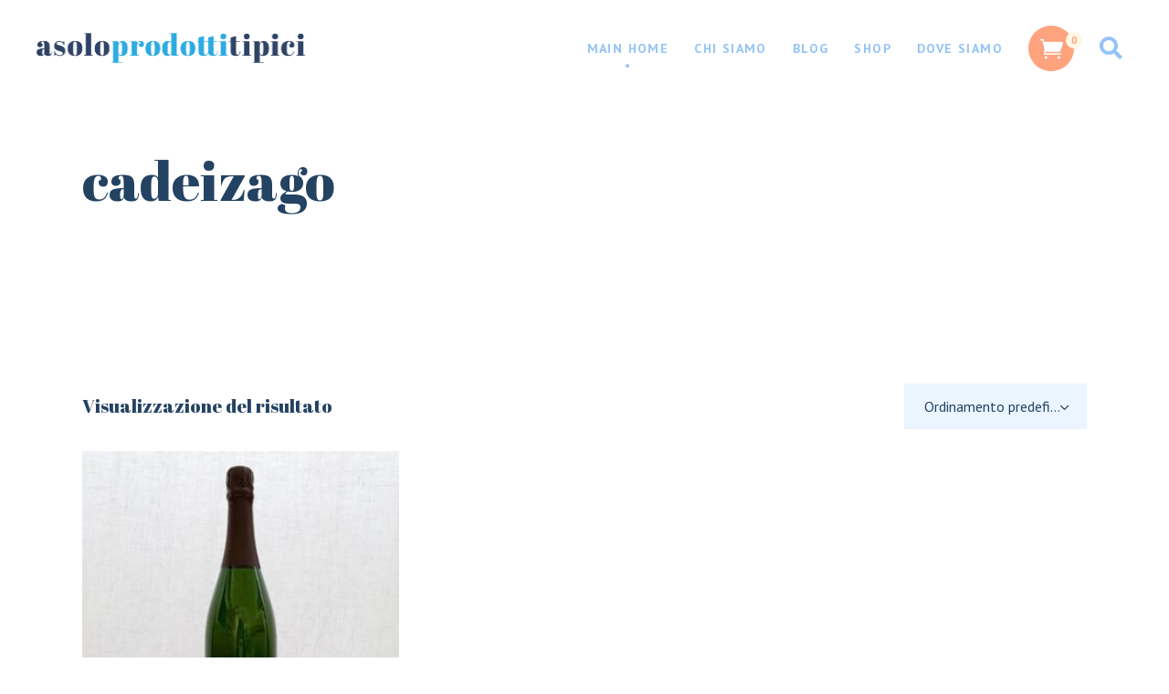

--- FILE ---
content_type: text/html; charset=UTF-8
request_url: https://asoloprodottitipici.it/product-tag/cadeizago/
body_size: 45808
content:
<!DOCTYPE html>
<html lang="it-IT">
<head>
    <meta charset="UTF-8">
    <meta name="viewport" content="width=device-width, initial-scale=1, user-scalable=yes">
    <link rel="profile" href="http://gmpg.org/xfn/11">

	
	<meta name='robots' content='index, follow, max-image-preview:large, max-snippet:-1, max-video-preview:-1' />
	<style>img:is([sizes="auto" i], [sizes^="auto," i]) { contain-intrinsic-size: 3000px 1500px }</style>
	
		<!-- Meta Tag Manager -->
		<meta property="og:image" content="https://asoloprodottitipici.it/wp-content/uploads/2020/11/20201029_134739.jpg" />
		<meta property="og:type" content="article" />
		<!-- / Meta Tag Manager -->

	<!-- This site is optimized with the Yoast SEO plugin v25.5 - https://yoast.com/wordpress/plugins/seo/ -->
	<title>cadeizago Archivi - Asolo Prodotti Tipici</title>
	<link rel="canonical" href="https://asoloprodottitipici.it/product-tag/cadeizago/" />
	<meta property="og:locale" content="it_IT" />
	<meta property="og:type" content="article" />
	<meta property="og:title" content="cadeizago Archivi - Asolo Prodotti Tipici" />
	<meta property="og:url" content="https://asoloprodottitipici.it/product-tag/cadeizago/" />
	<meta property="og:site_name" content="Asolo Prodotti Tipici" />
	<meta name="twitter:card" content="summary_large_image" />
	<script type="application/ld+json" class="yoast-schema-graph">{"@context":"https://schema.org","@graph":[{"@type":"CollectionPage","@id":"https://asoloprodottitipici.it/product-tag/cadeizago/","url":"https://asoloprodottitipici.it/product-tag/cadeizago/","name":"cadeizago Archivi - Asolo Prodotti Tipici","isPartOf":{"@id":"https://asoloprodottitipici.it/#website"},"primaryImageOfPage":{"@id":"https://asoloprodottitipici.it/product-tag/cadeizago/#primaryimage"},"image":{"@id":"https://asoloprodottitipici.it/product-tag/cadeizago/#primaryimage"},"thumbnailUrl":"https://asoloprodottitipici.it/wp-content/uploads/2021/02/proseccodosaggiozero.jpg","breadcrumb":{"@id":"https://asoloprodottitipici.it/product-tag/cadeizago/#breadcrumb"},"inLanguage":"it-IT"},{"@type":"ImageObject","inLanguage":"it-IT","@id":"https://asoloprodottitipici.it/product-tag/cadeizago/#primaryimage","url":"https://asoloprodottitipici.it/wp-content/uploads/2021/02/proseccodosaggiozero.jpg","contentUrl":"https://asoloprodottitipici.it/wp-content/uploads/2021/02/proseccodosaggiozero.jpg","width":600,"height":600},{"@type":"BreadcrumbList","@id":"https://asoloprodottitipici.it/product-tag/cadeizago/#breadcrumb","itemListElement":[{"@type":"ListItem","position":1,"name":"Home","item":"https://asoloprodottitipici.it/"},{"@type":"ListItem","position":2,"name":"cadeizago"}]},{"@type":"WebSite","@id":"https://asoloprodottitipici.it/#website","url":"https://asoloprodottitipici.it/","name":"Asolo Prodotti Tipici","description":"Acquistare genuino e sano in uno dei borghi più belli d&#039;Italia","publisher":{"@id":"https://asoloprodottitipici.it/#organization"},"potentialAction":[{"@type":"SearchAction","target":{"@type":"EntryPoint","urlTemplate":"https://asoloprodottitipici.it/?s={search_term_string}"},"query-input":{"@type":"PropertyValueSpecification","valueRequired":true,"valueName":"search_term_string"}}],"inLanguage":"it-IT"},{"@type":"Organization","@id":"https://asoloprodottitipici.it/#organization","name":"Asolo Prodotti Tipici","url":"https://asoloprodottitipici.it/","logo":{"@type":"ImageObject","inLanguage":"it-IT","@id":"https://asoloprodottitipici.it/#/schema/logo/image/","url":"https://asoloprodottitipici.it/wp-content/uploads/2020/11/cropped-asoloprodottitipici-logo.png","contentUrl":"https://asoloprodottitipici.it/wp-content/uploads/2020/11/cropped-asoloprodottitipici-logo.png","width":597,"height":65,"caption":"Asolo Prodotti Tipici"},"image":{"@id":"https://asoloprodottitipici.it/#/schema/logo/image/"},"sameAs":["https://www.facebook.com/Corte-del-Re-Porchetta-A-Manetta-da-Franco-100113548347974","https://www.instagram.com/porchetta_a_manetta_da_franco/"]}]}</script>
	<!-- / Yoast SEO plugin. -->


<link rel='dns-prefetch' href='//cdn.iubenda.com' />
<link rel='dns-prefetch' href='//fonts.googleapis.com' />
<link rel="alternate" type="application/rss+xml" title="Asolo Prodotti Tipici &raquo; Feed" href="https://asoloprodottitipici.it/feed/" />
<link rel="alternate" type="application/rss+xml" title="Asolo Prodotti Tipici &raquo; Feed dei commenti" href="https://asoloprodottitipici.it/comments/feed/" />
<link rel="alternate" type="application/rss+xml" title="Feed Asolo Prodotti Tipici &raquo; cadeizago Tag" href="https://asoloprodottitipici.it/product-tag/cadeizago/feed/" />
<script type="text/javascript">
/* <![CDATA[ */
window._wpemojiSettings = {"baseUrl":"https:\/\/s.w.org\/images\/core\/emoji\/16.0.1\/72x72\/","ext":".png","svgUrl":"https:\/\/s.w.org\/images\/core\/emoji\/16.0.1\/svg\/","svgExt":".svg","source":{"concatemoji":"https:\/\/asoloprodottitipici.it\/wp-includes\/js\/wp-emoji-release.min.js?ver=6.8.3"}};
/*! This file is auto-generated */
!function(s,n){var o,i,e;function c(e){try{var t={supportTests:e,timestamp:(new Date).valueOf()};sessionStorage.setItem(o,JSON.stringify(t))}catch(e){}}function p(e,t,n){e.clearRect(0,0,e.canvas.width,e.canvas.height),e.fillText(t,0,0);var t=new Uint32Array(e.getImageData(0,0,e.canvas.width,e.canvas.height).data),a=(e.clearRect(0,0,e.canvas.width,e.canvas.height),e.fillText(n,0,0),new Uint32Array(e.getImageData(0,0,e.canvas.width,e.canvas.height).data));return t.every(function(e,t){return e===a[t]})}function u(e,t){e.clearRect(0,0,e.canvas.width,e.canvas.height),e.fillText(t,0,0);for(var n=e.getImageData(16,16,1,1),a=0;a<n.data.length;a++)if(0!==n.data[a])return!1;return!0}function f(e,t,n,a){switch(t){case"flag":return n(e,"\ud83c\udff3\ufe0f\u200d\u26a7\ufe0f","\ud83c\udff3\ufe0f\u200b\u26a7\ufe0f")?!1:!n(e,"\ud83c\udde8\ud83c\uddf6","\ud83c\udde8\u200b\ud83c\uddf6")&&!n(e,"\ud83c\udff4\udb40\udc67\udb40\udc62\udb40\udc65\udb40\udc6e\udb40\udc67\udb40\udc7f","\ud83c\udff4\u200b\udb40\udc67\u200b\udb40\udc62\u200b\udb40\udc65\u200b\udb40\udc6e\u200b\udb40\udc67\u200b\udb40\udc7f");case"emoji":return!a(e,"\ud83e\udedf")}return!1}function g(e,t,n,a){var r="undefined"!=typeof WorkerGlobalScope&&self instanceof WorkerGlobalScope?new OffscreenCanvas(300,150):s.createElement("canvas"),o=r.getContext("2d",{willReadFrequently:!0}),i=(o.textBaseline="top",o.font="600 32px Arial",{});return e.forEach(function(e){i[e]=t(o,e,n,a)}),i}function t(e){var t=s.createElement("script");t.src=e,t.defer=!0,s.head.appendChild(t)}"undefined"!=typeof Promise&&(o="wpEmojiSettingsSupports",i=["flag","emoji"],n.supports={everything:!0,everythingExceptFlag:!0},e=new Promise(function(e){s.addEventListener("DOMContentLoaded",e,{once:!0})}),new Promise(function(t){var n=function(){try{var e=JSON.parse(sessionStorage.getItem(o));if("object"==typeof e&&"number"==typeof e.timestamp&&(new Date).valueOf()<e.timestamp+604800&&"object"==typeof e.supportTests)return e.supportTests}catch(e){}return null}();if(!n){if("undefined"!=typeof Worker&&"undefined"!=typeof OffscreenCanvas&&"undefined"!=typeof URL&&URL.createObjectURL&&"undefined"!=typeof Blob)try{var e="postMessage("+g.toString()+"("+[JSON.stringify(i),f.toString(),p.toString(),u.toString()].join(",")+"));",a=new Blob([e],{type:"text/javascript"}),r=new Worker(URL.createObjectURL(a),{name:"wpTestEmojiSupports"});return void(r.onmessage=function(e){c(n=e.data),r.terminate(),t(n)})}catch(e){}c(n=g(i,f,p,u))}t(n)}).then(function(e){for(var t in e)n.supports[t]=e[t],n.supports.everything=n.supports.everything&&n.supports[t],"flag"!==t&&(n.supports.everythingExceptFlag=n.supports.everythingExceptFlag&&n.supports[t]);n.supports.everythingExceptFlag=n.supports.everythingExceptFlag&&!n.supports.flag,n.DOMReady=!1,n.readyCallback=function(){n.DOMReady=!0}}).then(function(){return e}).then(function(){var e;n.supports.everything||(n.readyCallback(),(e=n.source||{}).concatemoji?t(e.concatemoji):e.wpemoji&&e.twemoji&&(t(e.twemoji),t(e.wpemoji)))}))}((window,document),window._wpemojiSettings);
/* ]]> */
</script>
<link rel='stylesheet' id='sbi_styles-css' href='https://asoloprodottitipici.it/wp-content/plugins/instagram-feed/css/sbi-styles.min.css?ver=6.9.1' type='text/css' media='all' />
<link rel='stylesheet' id='dripicons-css' href='https://asoloprodottitipici.it/wp-content/plugins/mildhill-core/inc/icons/dripicons/assets/css/dripicons.min.css?ver=6.8.3' type='text/css' media='all' />
<link rel='stylesheet' id='elegant-icons-css' href='https://asoloprodottitipici.it/wp-content/plugins/mildhill-core/inc/icons/elegant-icons/assets/css/elegant-icons.min.css?ver=6.8.3' type='text/css' media='all' />
<link rel='stylesheet' id='font-awesome-css' href='https://asoloprodottitipici.it/wp-content/plugins/mildhill-core/inc/icons/font-awesome/assets/css/all.min.css?ver=6.8.3' type='text/css' media='all' />
<style id='font-awesome-inline-css' type='text/css'>
[data-font="FontAwesome"]:before {font-family: 'FontAwesome' !important;content: attr(data-icon) !important;speak: none !important;font-weight: normal !important;font-variant: normal !important;text-transform: none !important;line-height: 1 !important;font-style: normal !important;-webkit-font-smoothing: antialiased !important;-moz-osx-font-smoothing: grayscale !important;}
</style>
<link rel='stylesheet' id='ionicons-css' href='https://asoloprodottitipici.it/wp-content/plugins/mildhill-core/inc/icons/ionicons/assets/css/ionicons.min.css?ver=6.8.3' type='text/css' media='all' />
<link rel='stylesheet' id='linea-icons-css' href='https://asoloprodottitipici.it/wp-content/plugins/mildhill-core/inc/icons/linea-icons/assets/css/linea-icons.min.css?ver=6.8.3' type='text/css' media='all' />
<link rel='stylesheet' id='linear-icons-css' href='https://asoloprodottitipici.it/wp-content/plugins/mildhill-core/inc/icons/linear-icons/assets/css/linear-icons.min.css?ver=6.8.3' type='text/css' media='all' />
<link rel='stylesheet' id='material-icons-css' href='https://fonts.googleapis.com/icon?family=Material+Icons&#038;ver=6.8.3' type='text/css' media='all' />
<link rel='stylesheet' id='simple-line-icons-css' href='https://asoloprodottitipici.it/wp-content/plugins/mildhill-core/inc/icons/simple-line-icons/assets/css/simple-line-icons.min.css?ver=6.8.3' type='text/css' media='all' />
<style id='wp-emoji-styles-inline-css' type='text/css'>

	img.wp-smiley, img.emoji {
		display: inline !important;
		border: none !important;
		box-shadow: none !important;
		height: 1em !important;
		width: 1em !important;
		margin: 0 0.07em !important;
		vertical-align: -0.1em !important;
		background: none !important;
		padding: 0 !important;
	}
</style>
<link rel='stylesheet' id='wp-block-library-css' href='https://asoloprodottitipici.it/wp-includes/css/dist/block-library/style.min.css?ver=6.8.3' type='text/css' media='all' />
<style id='classic-theme-styles-inline-css' type='text/css'>
/*! This file is auto-generated */
.wp-block-button__link{color:#fff;background-color:#32373c;border-radius:9999px;box-shadow:none;text-decoration:none;padding:calc(.667em + 2px) calc(1.333em + 2px);font-size:1.125em}.wp-block-file__button{background:#32373c;color:#fff;text-decoration:none}
</style>
<style id='global-styles-inline-css' type='text/css'>
:root{--wp--preset--aspect-ratio--square: 1;--wp--preset--aspect-ratio--4-3: 4/3;--wp--preset--aspect-ratio--3-4: 3/4;--wp--preset--aspect-ratio--3-2: 3/2;--wp--preset--aspect-ratio--2-3: 2/3;--wp--preset--aspect-ratio--16-9: 16/9;--wp--preset--aspect-ratio--9-16: 9/16;--wp--preset--color--black: #000000;--wp--preset--color--cyan-bluish-gray: #abb8c3;--wp--preset--color--white: #ffffff;--wp--preset--color--pale-pink: #f78da7;--wp--preset--color--vivid-red: #cf2e2e;--wp--preset--color--luminous-vivid-orange: #ff6900;--wp--preset--color--luminous-vivid-amber: #fcb900;--wp--preset--color--light-green-cyan: #7bdcb5;--wp--preset--color--vivid-green-cyan: #00d084;--wp--preset--color--pale-cyan-blue: #8ed1fc;--wp--preset--color--vivid-cyan-blue: #0693e3;--wp--preset--color--vivid-purple: #9b51e0;--wp--preset--gradient--vivid-cyan-blue-to-vivid-purple: linear-gradient(135deg,rgba(6,147,227,1) 0%,rgb(155,81,224) 100%);--wp--preset--gradient--light-green-cyan-to-vivid-green-cyan: linear-gradient(135deg,rgb(122,220,180) 0%,rgb(0,208,130) 100%);--wp--preset--gradient--luminous-vivid-amber-to-luminous-vivid-orange: linear-gradient(135deg,rgba(252,185,0,1) 0%,rgba(255,105,0,1) 100%);--wp--preset--gradient--luminous-vivid-orange-to-vivid-red: linear-gradient(135deg,rgba(255,105,0,1) 0%,rgb(207,46,46) 100%);--wp--preset--gradient--very-light-gray-to-cyan-bluish-gray: linear-gradient(135deg,rgb(238,238,238) 0%,rgb(169,184,195) 100%);--wp--preset--gradient--cool-to-warm-spectrum: linear-gradient(135deg,rgb(74,234,220) 0%,rgb(151,120,209) 20%,rgb(207,42,186) 40%,rgb(238,44,130) 60%,rgb(251,105,98) 80%,rgb(254,248,76) 100%);--wp--preset--gradient--blush-light-purple: linear-gradient(135deg,rgb(255,206,236) 0%,rgb(152,150,240) 100%);--wp--preset--gradient--blush-bordeaux: linear-gradient(135deg,rgb(254,205,165) 0%,rgb(254,45,45) 50%,rgb(107,0,62) 100%);--wp--preset--gradient--luminous-dusk: linear-gradient(135deg,rgb(255,203,112) 0%,rgb(199,81,192) 50%,rgb(65,88,208) 100%);--wp--preset--gradient--pale-ocean: linear-gradient(135deg,rgb(255,245,203) 0%,rgb(182,227,212) 50%,rgb(51,167,181) 100%);--wp--preset--gradient--electric-grass: linear-gradient(135deg,rgb(202,248,128) 0%,rgb(113,206,126) 100%);--wp--preset--gradient--midnight: linear-gradient(135deg,rgb(2,3,129) 0%,rgb(40,116,252) 100%);--wp--preset--font-size--small: 13px;--wp--preset--font-size--medium: 20px;--wp--preset--font-size--large: 36px;--wp--preset--font-size--x-large: 42px;--wp--preset--spacing--20: 0.44rem;--wp--preset--spacing--30: 0.67rem;--wp--preset--spacing--40: 1rem;--wp--preset--spacing--50: 1.5rem;--wp--preset--spacing--60: 2.25rem;--wp--preset--spacing--70: 3.38rem;--wp--preset--spacing--80: 5.06rem;--wp--preset--shadow--natural: 6px 6px 9px rgba(0, 0, 0, 0.2);--wp--preset--shadow--deep: 12px 12px 50px rgba(0, 0, 0, 0.4);--wp--preset--shadow--sharp: 6px 6px 0px rgba(0, 0, 0, 0.2);--wp--preset--shadow--outlined: 6px 6px 0px -3px rgba(255, 255, 255, 1), 6px 6px rgba(0, 0, 0, 1);--wp--preset--shadow--crisp: 6px 6px 0px rgba(0, 0, 0, 1);}:where(.is-layout-flex){gap: 0.5em;}:where(.is-layout-grid){gap: 0.5em;}body .is-layout-flex{display: flex;}.is-layout-flex{flex-wrap: wrap;align-items: center;}.is-layout-flex > :is(*, div){margin: 0;}body .is-layout-grid{display: grid;}.is-layout-grid > :is(*, div){margin: 0;}:where(.wp-block-columns.is-layout-flex){gap: 2em;}:where(.wp-block-columns.is-layout-grid){gap: 2em;}:where(.wp-block-post-template.is-layout-flex){gap: 1.25em;}:where(.wp-block-post-template.is-layout-grid){gap: 1.25em;}.has-black-color{color: var(--wp--preset--color--black) !important;}.has-cyan-bluish-gray-color{color: var(--wp--preset--color--cyan-bluish-gray) !important;}.has-white-color{color: var(--wp--preset--color--white) !important;}.has-pale-pink-color{color: var(--wp--preset--color--pale-pink) !important;}.has-vivid-red-color{color: var(--wp--preset--color--vivid-red) !important;}.has-luminous-vivid-orange-color{color: var(--wp--preset--color--luminous-vivid-orange) !important;}.has-luminous-vivid-amber-color{color: var(--wp--preset--color--luminous-vivid-amber) !important;}.has-light-green-cyan-color{color: var(--wp--preset--color--light-green-cyan) !important;}.has-vivid-green-cyan-color{color: var(--wp--preset--color--vivid-green-cyan) !important;}.has-pale-cyan-blue-color{color: var(--wp--preset--color--pale-cyan-blue) !important;}.has-vivid-cyan-blue-color{color: var(--wp--preset--color--vivid-cyan-blue) !important;}.has-vivid-purple-color{color: var(--wp--preset--color--vivid-purple) !important;}.has-black-background-color{background-color: var(--wp--preset--color--black) !important;}.has-cyan-bluish-gray-background-color{background-color: var(--wp--preset--color--cyan-bluish-gray) !important;}.has-white-background-color{background-color: var(--wp--preset--color--white) !important;}.has-pale-pink-background-color{background-color: var(--wp--preset--color--pale-pink) !important;}.has-vivid-red-background-color{background-color: var(--wp--preset--color--vivid-red) !important;}.has-luminous-vivid-orange-background-color{background-color: var(--wp--preset--color--luminous-vivid-orange) !important;}.has-luminous-vivid-amber-background-color{background-color: var(--wp--preset--color--luminous-vivid-amber) !important;}.has-light-green-cyan-background-color{background-color: var(--wp--preset--color--light-green-cyan) !important;}.has-vivid-green-cyan-background-color{background-color: var(--wp--preset--color--vivid-green-cyan) !important;}.has-pale-cyan-blue-background-color{background-color: var(--wp--preset--color--pale-cyan-blue) !important;}.has-vivid-cyan-blue-background-color{background-color: var(--wp--preset--color--vivid-cyan-blue) !important;}.has-vivid-purple-background-color{background-color: var(--wp--preset--color--vivid-purple) !important;}.has-black-border-color{border-color: var(--wp--preset--color--black) !important;}.has-cyan-bluish-gray-border-color{border-color: var(--wp--preset--color--cyan-bluish-gray) !important;}.has-white-border-color{border-color: var(--wp--preset--color--white) !important;}.has-pale-pink-border-color{border-color: var(--wp--preset--color--pale-pink) !important;}.has-vivid-red-border-color{border-color: var(--wp--preset--color--vivid-red) !important;}.has-luminous-vivid-orange-border-color{border-color: var(--wp--preset--color--luminous-vivid-orange) !important;}.has-luminous-vivid-amber-border-color{border-color: var(--wp--preset--color--luminous-vivid-amber) !important;}.has-light-green-cyan-border-color{border-color: var(--wp--preset--color--light-green-cyan) !important;}.has-vivid-green-cyan-border-color{border-color: var(--wp--preset--color--vivid-green-cyan) !important;}.has-pale-cyan-blue-border-color{border-color: var(--wp--preset--color--pale-cyan-blue) !important;}.has-vivid-cyan-blue-border-color{border-color: var(--wp--preset--color--vivid-cyan-blue) !important;}.has-vivid-purple-border-color{border-color: var(--wp--preset--color--vivid-purple) !important;}.has-vivid-cyan-blue-to-vivid-purple-gradient-background{background: var(--wp--preset--gradient--vivid-cyan-blue-to-vivid-purple) !important;}.has-light-green-cyan-to-vivid-green-cyan-gradient-background{background: var(--wp--preset--gradient--light-green-cyan-to-vivid-green-cyan) !important;}.has-luminous-vivid-amber-to-luminous-vivid-orange-gradient-background{background: var(--wp--preset--gradient--luminous-vivid-amber-to-luminous-vivid-orange) !important;}.has-luminous-vivid-orange-to-vivid-red-gradient-background{background: var(--wp--preset--gradient--luminous-vivid-orange-to-vivid-red) !important;}.has-very-light-gray-to-cyan-bluish-gray-gradient-background{background: var(--wp--preset--gradient--very-light-gray-to-cyan-bluish-gray) !important;}.has-cool-to-warm-spectrum-gradient-background{background: var(--wp--preset--gradient--cool-to-warm-spectrum) !important;}.has-blush-light-purple-gradient-background{background: var(--wp--preset--gradient--blush-light-purple) !important;}.has-blush-bordeaux-gradient-background{background: var(--wp--preset--gradient--blush-bordeaux) !important;}.has-luminous-dusk-gradient-background{background: var(--wp--preset--gradient--luminous-dusk) !important;}.has-pale-ocean-gradient-background{background: var(--wp--preset--gradient--pale-ocean) !important;}.has-electric-grass-gradient-background{background: var(--wp--preset--gradient--electric-grass) !important;}.has-midnight-gradient-background{background: var(--wp--preset--gradient--midnight) !important;}.has-small-font-size{font-size: var(--wp--preset--font-size--small) !important;}.has-medium-font-size{font-size: var(--wp--preset--font-size--medium) !important;}.has-large-font-size{font-size: var(--wp--preset--font-size--large) !important;}.has-x-large-font-size{font-size: var(--wp--preset--font-size--x-large) !important;}
:where(.wp-block-post-template.is-layout-flex){gap: 1.25em;}:where(.wp-block-post-template.is-layout-grid){gap: 1.25em;}
:where(.wp-block-columns.is-layout-flex){gap: 2em;}:where(.wp-block-columns.is-layout-grid){gap: 2em;}
:root :where(.wp-block-pullquote){font-size: 1.5em;line-height: 1.6;}
</style>
<link rel='stylesheet' id='contact-form-7-css' href='https://asoloprodottitipici.it/wp-content/plugins/contact-form-7/includes/css/styles.css?ver=6.0.3' type='text/css' media='all' />
<link rel='stylesheet' id='ctf_styles-css' href='https://asoloprodottitipici.it/wp-content/plugins/custom-twitter-feeds/css/ctf-styles.min.css?ver=2.3.1' type='text/css' media='all' />
<link rel='stylesheet' id='rs-plugin-settings-css' href='https://asoloprodottitipici.it/wp-content/plugins/revslider/public/assets/css/rs6.css?ver=6.2.22' type='text/css' media='all' />
<style id='rs-plugin-settings-inline-css' type='text/css'>
#rs-demo-id {}
</style>
<style id='woocommerce-inline-inline-css' type='text/css'>
.woocommerce form .form-row .required { visibility: visible; }
</style>
<link rel='stylesheet' id='xoo-cp-style-css' href='https://asoloprodottitipici.it/wp-content/plugins/added-to-cart-popup-woocommerce/assets/css/xoo-cp-style.css?ver=1.7' type='text/css' media='all' />
<style id='xoo-cp-style-inline-css' type='text/css'>
td.xoo-cp-pqty{
			    min-width: 120px;
			}
			.xoo-cp-container{
				max-width: 650px;
			}
			.xcp-btn{
				background-color: #777777;
				color: #ffffff;
				font-size: 14px;
				border-radius: 5px;
				border: 1px solid #777777;
			}
			.xcp-btn:hover{
				color: #ffffff;
			}
			td.xoo-cp-pimg{
				width: 20%;
			}
			table.xoo-cp-pdetails , table.xoo-cp-pdetails tr{
				border: 0!important;
			}
			table.xoo-cp-pdetails td{
				border-style: solid;
				border-width: 0px;
				border-color: #ebe9eb;
			}
</style>
<link rel='stylesheet' id='select2-css' href='https://asoloprodottitipici.it/wp-content/plugins/woocommerce/assets/css/select2.css?ver=10.0.5' type='text/css' media='all' />
<link rel='stylesheet' id='mildhill-core-dashboard-style-css' href='https://asoloprodottitipici.it/wp-content/plugins/mildhill-core/inc/core-dashboard/assets/css/core-dashboard.min.css?ver=6.8.3' type='text/css' media='all' />
<link rel='stylesheet' id='perfect-scrollbar-css' href='https://asoloprodottitipici.it/wp-content/plugins/mildhill-core/assets/plugins/perfect-scrollbar/perfect-scrollbar.css?ver=6.8.3' type='text/css' media='all' />
<link rel='stylesheet' id='mildhill-main-css' href='https://asoloprodottitipici.it/wp-content/themes/mildhill/assets/css/main.min.css?ver=6.8.3' type='text/css' media='all' />
<link rel='stylesheet' id='mildhill-core-style-css' href='https://asoloprodottitipici.it/wp-content/plugins/mildhill-core/assets/css/mildhill-core.min.css?ver=6.8.3' type='text/css' media='all' />
<link rel='stylesheet' id='yith-quick-view-css' href='https://asoloprodottitipici.it/wp-content/plugins/yith-woocommerce-quick-view/assets/css/yith-quick-view.css?ver=2.6.0' type='text/css' media='all' />
<style id='yith-quick-view-inline-css' type='text/css'>

				#yith-quick-view-modal .yith-quick-view-overlay{background:rgba( 0, 0, 0, 0.8)}
				#yith-quick-view-modal .yith-wcqv-main{background:#ffffff;}
				#yith-quick-view-close{color:#cdcdcd;}
				#yith-quick-view-close:hover{color:#ff0000;}
</style>
<link rel='stylesheet' id='brands-styles-css' href='https://asoloprodottitipici.it/wp-content/plugins/woocommerce/assets/css/brands.css?ver=10.0.5' type='text/css' media='all' />
<link rel='stylesheet' id='mildhill-child-style-css' href='https://asoloprodottitipici.it/wp-content/themes/mildhill-child/style.css?ver=6.8.3' type='text/css' media='all' />
<link rel='stylesheet' id='mildhill-style-css' href='https://asoloprodottitipici.it/wp-content/themes/mildhill/style.css?ver=6.8.3' type='text/css' media='all' />
<style id='mildhill-style-inline-css' type='text/css'>
.qodef-e-svg-holder { background: url([data-uri]);}#qodef-page-footer-top-area { background-image: url(https://asoloprodottitipici.it/wp-content/uploads/2021/01/disegno-fondo-footer.jpg);}.qodef-header--fixed-display .qodef-search-cover { height: 152px;}#qodef-side-area { background-image: url([data-uri]);}.qodef-page-title { background-color: #ffffff;}
</style>
<link rel='stylesheet' id='swiper-css' href='https://asoloprodottitipici.it/wp-content/themes/mildhill/assets/plugins/swiper/swiper.min.css?ver=6.8.3' type='text/css' media='all' />
<link rel='stylesheet' id='magnific-popup-css' href='https://asoloprodottitipici.it/wp-content/themes/mildhill/assets/plugins/magnific-popup/magnific-popup.css?ver=6.8.3' type='text/css' media='all' />
<link rel='stylesheet' id='mildhill-google-fonts-css' href='https://fonts.googleapis.com/css?family=Abril+Fatface%3A300%2C400%2C500%2C600%2C700%7CPT+Sans%3A300%2C400%2C500%2C600%2C700&#038;subset=latin-ext&#038;ver=1.0.0' type='text/css' media='all' />
<link rel='stylesheet' id='wpgdprc-front-css-css' href='https://asoloprodottitipici.it/wp-content/plugins/wp-gdpr-compliance/Assets/css/front.css?ver=1695031684' type='text/css' media='all' />
<style id='wpgdprc-front-css-inline-css' type='text/css'>
:root{--wp-gdpr--bar--background-color: #000000;--wp-gdpr--bar--color: #ffffff;--wp-gdpr--button--background-color: #ffffff;--wp-gdpr--button--background-color--darken: #d8d8d8;--wp-gdpr--button--color: #ffffff;}
</style>

<script  type="text/javascript" class=" _iub_cs_skip" type="text/javascript" id="iubenda-head-inline-scripts-0">
/* <![CDATA[ */

var _iub = _iub || [];
_iub.csConfiguration = {"ccpaApplies":true,"consentOnContinuedBrowsing":false,"enableCcpa":true,"invalidateConsentWithoutLog":true,"perPurposeConsent":true,"siteId":2187144,"whitelabel":false,"cookiePolicyId":27321467,"lang":"it", "banner":{ "acceptButtonDisplay":true,"closeButtonRejects":true,"customizeButtonDisplay":true,"explicitWithdrawal":true,"listPurposes":true,"rejectButtonDisplay":true }};
/* ]]> */
</script>
<script  type="text/javascript" src="//cdn.iubenda.com/cs/ccpa/stub.js" class=" _iub_cs_skip" type="text/javascript" src="//cdn.iubenda.com/cs/ccpa/stub.js?ver=3.12.4" id="iubenda-head-scripts-0-js"></script>
<script  type="text/javascript" src="//cdn.iubenda.com/cs/iubenda_cs.js" charset="UTF-8" async="async" class=" _iub_cs_skip" type="text/javascript" src="//cdn.iubenda.com/cs/iubenda_cs.js?ver=3.12.4" id="iubenda-head-scripts-1-js"></script>
<script type="text/javascript" src="https://asoloprodottitipici.it/wp-includes/js/jquery/jquery.min.js?ver=3.7.1" id="jquery-core-js"></script>
<script type="text/javascript" src="https://asoloprodottitipici.it/wp-includes/js/jquery/jquery-migrate.min.js?ver=3.4.1" id="jquery-migrate-js"></script>
<script type="text/javascript" src="https://asoloprodottitipici.it/wp-content/plugins/revslider/public/assets/js/rbtools.min.js?ver=6.2.22" id="tp-tools-js"></script>
<script type="text/javascript" src="https://asoloprodottitipici.it/wp-content/plugins/revslider/public/assets/js/rs6.min.js?ver=6.2.22" id="revmin-js"></script>
<script type="text/javascript" src="https://asoloprodottitipici.it/wp-content/plugins/woocommerce/assets/js/jquery-blockui/jquery.blockUI.min.js?ver=2.7.0-wc.10.0.5" id="jquery-blockui-js" data-wp-strategy="defer"></script>
<script type="text/javascript" id="wc-add-to-cart-js-extra">
/* <![CDATA[ */
var wc_add_to_cart_params = {"ajax_url":"\/wp-admin\/admin-ajax.php","wc_ajax_url":"\/?wc-ajax=%%endpoint%%","i18n_view_cart":"Visualizza carrello","cart_url":"https:\/\/asoloprodottitipici.it\/cart\/","is_cart":"","cart_redirect_after_add":"no"};
/* ]]> */
</script>
<script type="text/javascript" src="https://asoloprodottitipici.it/wp-content/plugins/woocommerce/assets/js/frontend/add-to-cart.min.js?ver=10.0.5" id="wc-add-to-cart-js" data-wp-strategy="defer"></script>
<script type="text/javascript" src="https://asoloprodottitipici.it/wp-content/plugins/woocommerce/assets/js/js-cookie/js.cookie.min.js?ver=2.1.4-wc.10.0.5" id="js-cookie-js" defer="defer" data-wp-strategy="defer"></script>
<script type="text/javascript" id="woocommerce-js-extra">
/* <![CDATA[ */
var woocommerce_params = {"ajax_url":"\/wp-admin\/admin-ajax.php","wc_ajax_url":"\/?wc-ajax=%%endpoint%%","i18n_password_show":"Mostra password","i18n_password_hide":"Nascondi password"};
/* ]]> */
</script>
<script type="text/javascript" src="https://asoloprodottitipici.it/wp-content/plugins/woocommerce/assets/js/frontend/woocommerce.min.js?ver=10.0.5" id="woocommerce-js" defer="defer" data-wp-strategy="defer"></script>
<script type="text/javascript" id="wc-cart-fragments-js-extra">
/* <![CDATA[ */
var wc_cart_fragments_params = {"ajax_url":"\/wp-admin\/admin-ajax.php","wc_ajax_url":"\/?wc-ajax=%%endpoint%%","cart_hash_key":"wc_cart_hash_4409231f2081216e7c8dba39b057338d","fragment_name":"wc_fragments_4409231f2081216e7c8dba39b057338d","request_timeout":"5000"};
/* ]]> */
</script>
<script type="text/javascript" src="https://asoloprodottitipici.it/wp-content/plugins/woocommerce/assets/js/frontend/cart-fragments.min.js?ver=10.0.5" id="wc-cart-fragments-js" defer="defer" data-wp-strategy="defer"></script>
<script type="text/javascript" src="https://asoloprodottitipici.it/wp-content/plugins/js_composer/assets/js/vendors/woocommerce-add-to-cart.js?ver=6.3.0" id="vc_woocommerce-add-to-cart-js-js"></script>
<script type="text/javascript" src="https://asoloprodottitipici.it/wp-content/plugins/woocommerce/assets/js/select2/select2.full.min.js?ver=4.0.3-wc.10.0.5" id="select2-js" defer="defer" data-wp-strategy="defer"></script>
<script type="text/javascript" id="wpgdprc-front-js-js-extra">
/* <![CDATA[ */
var wpgdprcFront = {"ajaxUrl":"https:\/\/asoloprodottitipici.it\/wp-admin\/admin-ajax.php","ajaxNonce":"42c0aee2e0","ajaxArg":"security","pluginPrefix":"wpgdprc","blogId":"1","isMultiSite":"","locale":"it_IT","showSignUpModal":"","showFormModal":"","cookieName":"wpgdprc-consent","consentVersion":"","path":"\/","prefix":"wpgdprc"};
/* ]]> */
</script>
<script type="text/javascript" src="https://asoloprodottitipici.it/wp-content/plugins/wp-gdpr-compliance/Assets/js/front.min.js?ver=1695031684" id="wpgdprc-front-js-js"></script>
<link rel="https://api.w.org/" href="https://asoloprodottitipici.it/wp-json/" /><link rel="alternate" title="JSON" type="application/json" href="https://asoloprodottitipici.it/wp-json/wp/v2/product_tag/67" /><link rel="EditURI" type="application/rsd+xml" title="RSD" href="https://asoloprodottitipici.it/xmlrpc.php?rsd" />
<meta name="generator" content="WordPress 6.8.3" />
<meta name="generator" content="WooCommerce 10.0.5" />
<!-- start Simple Custom CSS and JS -->
<style type="text/css">
/* Add your CSS code here.

For example:
.example {
    color: red;
}

For brushing up on your CSS knowledge, check out http://www.w3schools.com/css/css_syntax.asp

End of comment */ 

#product-5396 form.cart, #product-5397 form.cart, #product-5398 form.cart{
  display: none!important;
}</style>
<!-- end Simple Custom CSS and JS -->
	<noscript><style>.woocommerce-product-gallery{ opacity: 1 !important; }</style></noscript>
				<script  type="text/javascript">
				!function(f,b,e,v,n,t,s){if(f.fbq)return;n=f.fbq=function(){n.callMethod?
					n.callMethod.apply(n,arguments):n.queue.push(arguments)};if(!f._fbq)f._fbq=n;
					n.push=n;n.loaded=!0;n.version='2.0';n.queue=[];t=b.createElement(e);t.async=!0;
					t.src=v;s=b.getElementsByTagName(e)[0];s.parentNode.insertBefore(t,s)}(window,
					document,'script','https://connect.facebook.net/en_US/fbevents.js');
			</script>
			<!-- WooCommerce Facebook Integration Begin -->
			<script  type="text/javascript">

				fbq('init', '321271116009345', {}, {
    "agent": "woocommerce-10.0.5-3.5.4"
});

				document.addEventListener( 'DOMContentLoaded', function() {
					// Insert placeholder for events injected when a product is added to the cart through AJAX.
					document.body.insertAdjacentHTML( 'beforeend', '<div class=\"wc-facebook-pixel-event-placeholder\"></div>' );
				}, false );

			</script>
			<!-- WooCommerce Facebook Integration End -->
			<meta name="generator" content="Powered by WPBakery Page Builder - drag and drop page builder for WordPress."/>
<meta name="generator" content="Powered by Slider Revolution 6.2.22 - responsive, Mobile-Friendly Slider Plugin for WordPress with comfortable drag and drop interface." />
<link rel="icon" href="https://asoloprodottitipici.it/wp-content/uploads/2021/04/icona-sito-porchetta-100x100.jpg" sizes="32x32" />
<link rel="icon" href="https://asoloprodottitipici.it/wp-content/uploads/2021/04/icona-sito-porchetta-300x300.jpg" sizes="192x192" />
<link rel="apple-touch-icon" href="https://asoloprodottitipici.it/wp-content/uploads/2021/04/icona-sito-porchetta-300x300.jpg" />
<meta name="msapplication-TileImage" content="https://asoloprodottitipici.it/wp-content/uploads/2021/04/icona-sito-porchetta-300x300.jpg" />
<script type="text/javascript">function setREVStartSize(e){
			//window.requestAnimationFrame(function() {				 
				window.RSIW = window.RSIW===undefined ? window.innerWidth : window.RSIW;	
				window.RSIH = window.RSIH===undefined ? window.innerHeight : window.RSIH;	
				try {								
					var pw = document.getElementById(e.c).parentNode.offsetWidth,
						newh;
					pw = pw===0 || isNaN(pw) ? window.RSIW : pw;
					e.tabw = e.tabw===undefined ? 0 : parseInt(e.tabw);
					e.thumbw = e.thumbw===undefined ? 0 : parseInt(e.thumbw);
					e.tabh = e.tabh===undefined ? 0 : parseInt(e.tabh);
					e.thumbh = e.thumbh===undefined ? 0 : parseInt(e.thumbh);
					e.tabhide = e.tabhide===undefined ? 0 : parseInt(e.tabhide);
					e.thumbhide = e.thumbhide===undefined ? 0 : parseInt(e.thumbhide);
					e.mh = e.mh===undefined || e.mh=="" || e.mh==="auto" ? 0 : parseInt(e.mh,0);		
					if(e.layout==="fullscreen" || e.l==="fullscreen") 						
						newh = Math.max(e.mh,window.RSIH);					
					else{					
						e.gw = Array.isArray(e.gw) ? e.gw : [e.gw];
						for (var i in e.rl) if (e.gw[i]===undefined || e.gw[i]===0) e.gw[i] = e.gw[i-1];					
						e.gh = e.el===undefined || e.el==="" || (Array.isArray(e.el) && e.el.length==0)? e.gh : e.el;
						e.gh = Array.isArray(e.gh) ? e.gh : [e.gh];
						for (var i in e.rl) if (e.gh[i]===undefined || e.gh[i]===0) e.gh[i] = e.gh[i-1];
											
						var nl = new Array(e.rl.length),
							ix = 0,						
							sl;					
						e.tabw = e.tabhide>=pw ? 0 : e.tabw;
						e.thumbw = e.thumbhide>=pw ? 0 : e.thumbw;
						e.tabh = e.tabhide>=pw ? 0 : e.tabh;
						e.thumbh = e.thumbhide>=pw ? 0 : e.thumbh;					
						for (var i in e.rl) nl[i] = e.rl[i]<window.RSIW ? 0 : e.rl[i];
						sl = nl[0];									
						for (var i in nl) if (sl>nl[i] && nl[i]>0) { sl = nl[i]; ix=i;}															
						var m = pw>(e.gw[ix]+e.tabw+e.thumbw) ? 1 : (pw-(e.tabw+e.thumbw)) / (e.gw[ix]);					
						newh =  (e.gh[ix] * m) + (e.tabh + e.thumbh);
					}				
					if(window.rs_init_css===undefined) window.rs_init_css = document.head.appendChild(document.createElement("style"));					
					document.getElementById(e.c).height = newh+"px";
					window.rs_init_css.innerHTML += "#"+e.c+"_wrapper { height: "+newh+"px }";				
				} catch(e){
					console.log("Failure at Presize of Slider:" + e)
				}					   
			//});
		  };</script>
		<style type="text/css" id="wp-custom-css">
			.qodef-woo-buttons-holder .product_type_simple:not(.add_to_cart_button):after, #qodef-woo-page .qodef-woo-buttons-holder .add_to_cart_button:after, .qodef-woo-shortcode .qodef-woo-buttons-holder .add_to_cart_button:after, #qodef-woo-page .qodef-woo-buttons-holder .added_to_cart:after, #qodef-woo-page .qodef-woo-buttons-holder .product_type_external:after, #qodef-woo-page .qodef-woo-buttons-holder .product_type_grouped:after, #qodef-woo-page .qodef-woo-buttons-holder .product_type_simple:not(.add_to_cart_button):after{
	content: url(https://icongr.am/fontawesome/shopping-cart.svg?size=20&color=ffffff)!important;
}

 #qodef-woo-page .qodef-woo-buttons-holder .product_type_variable:after, .qodef-woo-shortcode .qodef-woo-buttons-holder .added_to_cart:after, .qodef-woo-shortcode .qodef-woo-buttons-holder .product_type_external:after, .qodef-woo-shortcode .qodef-woo-buttons-holder .product_type_grouped:after, .qodef-woo-shortcode .qodef-woo-buttons-holder .product_type_simple:not(.add_to_cart_button):after, .qodef-woo-shortcode .qodef-woo-buttons-holder .product_type_variable:after{
	 	content: url(https://icongr.am/fontawesome/check-circle.svg?size=20&color=ffffff)!important;
}

#mildhill_core_side_area_opener-2{
display:none!important;	
}

.vc_row.wpb_row.vc_row-fluid.vc_custom_1606662290281.qodef-content-alignment-left.qodef-has-bottom-shadow{
	box-shadow: none!important;
}

.page-id-1844 .qodef-m-title.entry-title{
	background: rgba(0,0,0,0.6);
width: fit-content;
margin: 0 auto;
}

#shipping_method input{
   border: 1px solid #ccc!important;	
}

p.red{
	color: #ffa27e!important;
	font-size: 18px!important;
	text-transform: uppercase!important;
}

#text-6, #text-18{
	margin-bottom: 0!important;
}

.home .qodef-woo-buttons-holder{
	display: none;
}

.home .price{
	width: 100%!important;
text-align: center!important;
display: block!important;
	-webkit-box-align: center;
-ms-flex-align: center;
align-items: center;
color: #ffa27e;
display: -webkit-box;
display: -ms-flexbox;
display: flex;
position: relative;
font-family: "Abril Fatface",serif;
font-weight: 400;
text-transform: initial;
font-size: 18px;
line-height: 1.23em;
	margin-left: 0!important;
}

.home .qodef-woo-product-title-price-holder{
	display: block!important;
}

.home .qodef-woo-product-title.woocommerce-loop-product__title{
	width: 100%!important;
text-align: center!important;
margin-bottom: 10px!important;
}

.select2{
	width: 200px!important;
}

.wpgdprc-checkbox{
  display: flex;	
}

.wpgdprc-required{
	display: none;
}

.comment-form-cookies-consent{
	display: none!important;
}

.xcp-btn{
	border-radius: 0!important;
	background: #94c4f7!important;
	color: #fff!important;
	border: none!important;
}

.qodef-page-title .qodef-m-title{
	font-size: 60px!important;
}

input[type=checkbox], input[type=radio]{
	border: 1px solid #888!important;
}

.post-type-archive #qodef-page-inner{
	padding-top: 70px!important;
}

.grecaptcha-badge{
	visibility: hidden;
}

.button.yith-wcqv-button{
	display: none;
}

.qodef-woo-buttons-holder .button.yith-wcqv-button{
	display: block;
}

.wpgdprc-checkbox abbr{
	display: none;
}

.wpgdprc-checkbox {
	margin: 25px 0!important
}		</style>
		<noscript><style> .wpb_animate_when_almost_visible { opacity: 1; }</style></noscript>				<style type="text/css" id="c4wp-checkout-css">
					.woocommerce-checkout .c4wp_captcha_field {
						margin-bottom: 10px;
						margin-top: 15px;
						position: relative;
						display: inline-block;
					}
				</style>
								<style type="text/css" id="c4wp-v3-lp-form-css">
					.login #login, .login #lostpasswordform {
						min-width: 350px !important;
					}
					.wpforms-field-c4wp iframe {
						width: 100% !important;
					}
				</style>
							<style type="text/css" id="c4wp-v3-lp-form-css">
				.login #login, .login #lostpasswordform {
					min-width: 350px !important;
				}
				.wpforms-field-c4wp iframe {
					width: 100% !important;
				}
			</style>
			</head>
<body class="archive tax-product_tag term-cadeizago term-67 wp-custom-logo wp-theme-mildhill wp-child-theme-mildhill-child theme-mildhill qode-framework-1.1.3 woocommerce woocommerce-page woocommerce-no-js qodef-back-to-top--enabled qodef-footer--centered  qodef-content-grid-1100 qodef-header--standard qodef-header-appearance--none qodef-mobile-header--standard qodef-drop-down-second--full-width mildhill-core-1.1.1 mildhill-child-child-1.0.0 mildhill-1.2 wpb-js-composer js-comp-ver-6.3.0 vc_responsive qodef-header-standard--right qodef-search--covers-header" itemscope itemtype="https://schema.org/WebPage">
<div id="qodef-page-wrapper-outer" class="">
    <div id="qodef-page-wrapper" class="">

		<div class="qodef-page-header-wrapper">

<header id="qodef-page-header">
		<div id="qodef-page-header-inner" >
		<a itemprop="url" class="qodef-header-logo-link qodef-height--not-set" href="https://asoloprodottitipici.it/" style="padding:asoloprodottitipici;margin:asoloprodottitipici" rel="home">
	<img width="597" height="65" src="https://asoloprodottitipici.it/wp-content/uploads/2020/11/asoloprodottitipici-logo.png" class="qodef-header-logo-image qodef--main" alt="logo main" />	<img width="656" height="104" src="https://asoloprodottitipici.it/wp-content/uploads/2020/11/asoloprodottitipici-logo_dark.png" class="qodef-header-logo-image qodef--dark" alt="logo dark" />	<img width="656" height="104" src="https://asoloprodottitipici.it/wp-content/uploads/2020/11/asoloprodottitipici-logo_light.png" class="qodef-header-logo-image qodef--light" alt="logo main" /></a>	<nav class="qodef-header-navigation" role="navigation" aria-label="Top Menu">
		<ul id="qodef-main-navigation-menu" class="menu"><li class="menu-item menu-item-type-post_type menu-item-object-page menu-item-home menu-item-3969"><a href="https://asoloprodottitipici.it/"><span class="qodef-menu-item-inner"><span class="qodef-menu-item-text">Main Home</span></span></a></li>
<li class="menu-item menu-item-type-post_type menu-item-object-page menu-item-3972"><a href="https://asoloprodottitipici.it/our-team/"><span class="qodef-menu-item-inner"><span class="qodef-menu-item-text">Chi siamo</span></span></a></li>
<li class="menu-item menu-item-type-post_type menu-item-object-page menu-item-4348"><a href="https://asoloprodottitipici.it/raccontisofia/"><span class="qodef-menu-item-inner"><span class="qodef-menu-item-text">Blog</span></span></a></li>
<li class="menu-item menu-item-type-post_type menu-item-object-page menu-item-has-children menu-item-3991 qodef-menu-item--narrow"><a href="https://asoloprodottitipici.it/shop/"><span class="qodef-menu-item-inner"><span class="qodef-menu-item-text">Shop</span></span></a><span class="qodef-menu-arrow"></span>
<div class="qodef-drop-down-second"><div class="qodef-drop-down-second-inner"><ul class="sub-menu">
	<li class="menu-item menu-item-type-taxonomy menu-item-object-product_cat menu-item-5237"><a href="https://asoloprodottitipici.it/product-category/biscotti/"><span class="qodef-menu-item-inner"><span class="qodef-menu-item-text">Biscotti</span></span></a></li>
	<li class="menu-item menu-item-type-taxonomy menu-item-object-product_cat menu-item-5234"><a href="https://asoloprodottitipici.it/product-category/marmellate-e-composte/"><span class="qodef-menu-item-inner"><span class="qodef-menu-item-text">Composte, confetture e miele</span></span></a></li>
	<li class="menu-item menu-item-type-taxonomy menu-item-object-product_cat menu-item-5240"><a href="https://asoloprodottitipici.it/product-category/formaggi-e-sopressa/"><span class="qodef-menu-item-inner"><span class="qodef-menu-item-text">Formaggi e sopressa</span></span></a></li>
	<li class="menu-item menu-item-type-taxonomy menu-item-object-product_cat menu-item-5238"><a href="https://asoloprodottitipici.it/product-category/grappe-brotto/"><span class="qodef-menu-item-inner"><span class="qodef-menu-item-text">Grappa</span></span></a></li>
	<li class="menu-item menu-item-type-taxonomy menu-item-object-product_cat menu-item-5235"><a href="https://asoloprodottitipici.it/product-category/sughi-e-verdure/"><span class="qodef-menu-item-inner"><span class="qodef-menu-item-text">Sughi e Verdure</span></span></a></li>
	<li class="menu-item menu-item-type-taxonomy menu-item-object-product_cat menu-item-5239"><a href="https://asoloprodottitipici.it/product-category/olio/"><span class="qodef-menu-item-inner"><span class="qodef-menu-item-text">Olio extravergine di Oliva</span></span></a></li>
	<li class="menu-item menu-item-type-taxonomy menu-item-object-product_cat menu-item-5236"><a href="https://asoloprodottitipici.it/product-category/vino/"><span class="qodef-menu-item-inner"><span class="qodef-menu-item-text">Vino</span></span></a></li>
</ul></div></div>
</li>
<li class="menu-item menu-item-type-post_type menu-item-object-page menu-item-3975"><a href="https://asoloprodottitipici.it/contact-us/"><span class="qodef-menu-item-inner"><span class="qodef-menu-item-text">Dove siamo</span></span></a></li>
</ul>	</nav>
<div class="qodef-widget-holder">
	<div id="mildhill_core_woo_dropdown_cart-2" class="widget widget_mildhill_core_woo_dropdown_cart qodef-header-widget-area-one" data-area="header-widget-one">
            <div class="qodef-woo-dropdown-cart qodef-m">
				
<a href="https://asoloprodottitipici.it/cart/"
        itemprop="url"
        class="qodef-m-opener qodef-opener-widget qodef-opener-widget--icon-pack"
		style="margin: 0 0 0 18px" >

    <span class="qodef-m-icon">
       	<span class="qodef-icon-elegant-icons icon_cart" ></span>    </span>

	</a>				<div class="qodef-m-fragments">
    <span class="qodef-m-opener-count">0</span>
    <div class="qodef-m-dropdown">
        <div class="qodef-m-dropdown-inner">
			<p class="qodef-m-posts-not-found qodef-grid-item">No products in the cart.</p>        </div>
    </div>
</div>            </div>
			</div><div id="mildhill_core_search_opener-2" class="widget widget_mildhill_core_search_opener qodef-header-widget-area-one" data-area="header-widget-one">
            <a href="#"
               class="qodef-search-opener qodef-opener-widget qodef-opener-widget--icon-pack"
								style="margin: 0px 11px 0px 18px " >

                <span class="qodef-m-icon">
			    	<span class="qodef-icon-font-awesome fa fa-search" ></span>                </span>

				
            </a>

			</div><div id="mildhill_core_side_area_opener-2" class="widget widget_mildhill_core_side_area_opener qodef-header-widget-area-one" data-area="header-widget-one">
            <a href="#"
                    itemprop="url"
                    class="qodef-side-area-opener qodef-opener-widget qodef-opener-widget--predefined"
								 >

                <span class="qodef-m-icon">
			    	<svg class="qodef-svg" version="1.1" xmlns="http://www.w3.org/2000/svg" xmlns:xlink="http://www.w3.org/1999/xlink" x="0px" y="0px"
	 viewBox="0 0 265 265" enable-background="new 0 0 265 265" xml:space="preserve">
<circle cx="22.31" cy="133.61" r="22.31"/>
<circle cx="132.5" cy="133.61" r="22.31"/>
<circle cx="242.69" cy="133.61" r="22.31"/>
</svg>                </span>

				
            </a>

			</div></div>


		<form action="https://asoloprodottitipici.it/" class="qodef-search-cover" method="get">
    <div class="qodef-form-holder">
        <input type="text" placeholder="Type your search here" name="s" class="qodef-search-field" autocomplete="off" required/>
        <a class="qodef-search-close qodef-opener-widget qodef-opener-widget--icon-pack" href="javascript:void(0)">
			<span class="qodef-icon-font-awesome fa fa-times" ></span>        </a>
    </div>
</form>
	</div>
	</header>
</div><header id="qodef-page-mobile-header">
		<div id="qodef-page-mobile-header-inner">
		<a id="qodef-mobile-header-opener" href="#">
    <span class="qodef-m-icon qodef-opener-widget qodef-opener-widget--predefined">
        <svg class="qodef-svg" version="1.1" xmlns="http://www.w3.org/2000/svg" xmlns:xlink="http://www.w3.org/1999/xlink" x="0px" y="0px"
	 viewBox="0 0 265 265" enable-background="new 0 0 265 265" xml:space="preserve">
<circle cx="22.31" cy="133.61" r="22.31"/>
<circle cx="132.5" cy="133.61" r="22.31"/>
<circle cx="242.69" cy="133.61" r="22.31"/>
</svg>    </span>
</a><a itemprop="url" class="qodef-mobile-header-logo-link" href="https://asoloprodottitipici.it/" style="height:60px" rel="home">
	<img width="303" height="160" src="https://asoloprodottitipici.it/wp-content/uploads/2021/02/asoloprodottitipici-logo_mobile.png" class="qodef-header-logo-image qodef--main" alt="logo main" />	<img width="656" height="104" src="https://asoloprodottitipici.it/wp-content/uploads/2020/11/asoloprodottitipici-logo_light.png" class="qodef-header-logo-image qodef--dark" alt="logo dark" /><img width="656" height="104" src="https://asoloprodottitipici.it/wp-content/uploads/2020/11/asoloprodottitipici-logo_light.png" class="qodef-header-logo-image qodef--light" alt="logo light" />
</a><div class="qodef-widget-holder">
	<div id="mildhill_core_woo_dropdown_cart-6" class="widget widget_mildhill_core_woo_dropdown_cart qodef-mobile-header-widget-area-one" data-area="mobile-header">
            <div class="qodef-woo-dropdown-cart qodef-m">
				
<a href="https://asoloprodottitipici.it/cart/"
        itemprop="url"
        class="qodef-m-opener qodef-opener-widget qodef-opener-widget--icon-pack"
		 >

    <span class="qodef-m-icon">
       	<span class="qodef-icon-elegant-icons icon_cart" ></span>    </span>

	</a>				<div class="qodef-m-fragments">
    <span class="qodef-m-opener-count">0</span>
    <div class="qodef-m-dropdown">
        <div class="qodef-m-dropdown-inner">
			<p class="qodef-m-posts-not-found qodef-grid-item">No products in the cart.</p>        </div>
    </div>
</div>            </div>
			</div></div>

    <nav id="qodef-mobile-header-navigation" class="qodef-m" role="navigation"
         aria-label="Mobile Menu">
		<div class="qodef-m-inner"><ul id="qodef-mobile-header-navigation-menu" class="qodef-content-full-width"><li class="menu-item menu-item-type-post_type menu-item-object-page menu-item-home menu-item-3969"><a href="https://asoloprodottitipici.it/"><span class="qodef-menu-item-inner">Main Home</span></a></li>
<li class="menu-item menu-item-type-post_type menu-item-object-page menu-item-3972"><a href="https://asoloprodottitipici.it/our-team/"><span class="qodef-menu-item-inner">Chi siamo</span></a></li>
<li class="menu-item menu-item-type-post_type menu-item-object-page menu-item-4348"><a href="https://asoloprodottitipici.it/raccontisofia/"><span class="qodef-menu-item-inner">Blog</span></a></li>
<li class="menu-item menu-item-type-post_type menu-item-object-page menu-item-has-children menu-item-3991 qodef-menu-item--narrow"><a href="https://asoloprodottitipici.it/shop/"><span class="qodef-menu-item-inner">Shop</span></a><span class="qodef-menu-arrow"></span>
<div class="qodef-drop-down-second"><div class="qodef-drop-down-second-inner"><ul class="sub-menu">
	<li class="menu-item menu-item-type-taxonomy menu-item-object-product_cat menu-item-5237"><a href="https://asoloprodottitipici.it/product-category/biscotti/"><span class="qodef-menu-item-inner">Biscotti</span></a></li>
	<li class="menu-item menu-item-type-taxonomy menu-item-object-product_cat menu-item-5234"><a href="https://asoloprodottitipici.it/product-category/marmellate-e-composte/"><span class="qodef-menu-item-inner">Composte, confetture e miele</span></a></li>
	<li class="menu-item menu-item-type-taxonomy menu-item-object-product_cat menu-item-5240"><a href="https://asoloprodottitipici.it/product-category/formaggi-e-sopressa/"><span class="qodef-menu-item-inner">Formaggi e sopressa</span></a></li>
	<li class="menu-item menu-item-type-taxonomy menu-item-object-product_cat menu-item-5238"><a href="https://asoloprodottitipici.it/product-category/grappe-brotto/"><span class="qodef-menu-item-inner">Grappa</span></a></li>
	<li class="menu-item menu-item-type-taxonomy menu-item-object-product_cat menu-item-5235"><a href="https://asoloprodottitipici.it/product-category/sughi-e-verdure/"><span class="qodef-menu-item-inner">Sughi e Verdure</span></a></li>
	<li class="menu-item menu-item-type-taxonomy menu-item-object-product_cat menu-item-5239"><a href="https://asoloprodottitipici.it/product-category/olio/"><span class="qodef-menu-item-inner">Olio extravergine di Oliva</span></a></li>
	<li class="menu-item menu-item-type-taxonomy menu-item-object-product_cat menu-item-5236"><a href="https://asoloprodottitipici.it/product-category/vino/"><span class="qodef-menu-item-inner">Vino</span></a></li>
</ul></div></div>
</li>
<li class="menu-item menu-item-type-post_type menu-item-object-page menu-item-3975"><a href="https://asoloprodottitipici.it/contact-us/"><span class="qodef-menu-item-inner">Dove siamo</span></a></li>
</ul></div>    </nav>
	</div>
	</header>        <div id="qodef-page-outer">
			<div class="qodef-page-title qodef-m qodef-title--standard qodef-title-text--left">
		<div class="qodef-m-inner">
		
<div class="qodef-m-content qodef-content-grid ">
    <h1 class="qodef-m-title entry-title">
        cadeizago    </h1>
    </div>	</div>
	</div>
            <div id="qodef-page-inner-wrap"
                    class="">
                <div id="qodef-page-inner" class="qodef-content-grid"><main id="qodef-page-content" class="qodef-grid qodef-layout--template qodef--no-bottom-space "><div class="qodef-grid-inner clear"><div id="qodef-woo-page" class="qodef-grid-item qodef-page-content-section qodef-col--12 "><header class="woocommerce-products-header">
	
	</header>
<div class="qodef-woo-results"><div class="woocommerce-notices-wrapper"></div><p class="woocommerce-result-count" role="alert" aria-relevant="all" >
	Visualizzazione del risultato</p>
<form class="woocommerce-ordering" method="get">
		<select
		name="orderby"
		class="orderby"
					aria-label="Ordine negozio"
			>
					<option value="menu_order"  selected='selected'>Ordinamento predefinito</option>
					<option value="popularity" >Popolarità</option>
					<option value="rating" >Valutazione media</option>
					<option value="date" >Ordina in base al più recente</option>
					<option value="price" >Prezzo: dal più economico</option>
					<option value="price-desc" >Prezzo: dal più caro</option>
			</select>
	<input type="hidden" name="paged" value="1" />
	</form>
</div><div class="qodef-woo-product-list qodef-item-layout--info-below-1"><ul class="products columns-3">
<li class="product type-product post-5631 status-publish first instock product_cat-vino product_tag-cadeizago product_tag-prosecco product_tag-proseccodosaggiozero product_tag-proseccovaldobbiadene has-post-thumbnail taxable shipping-taxable purchasable product-type-simple">
	<div class="qodef-woo-product-inner"><div class="qodef-woo-product-image"><img width="300" height="300" src="https://asoloprodottitipici.it/wp-content/uploads/2021/02/proseccodosaggiozero-300x300.jpg" class="attachment-woocommerce_thumbnail size-woocommerce_thumbnail" alt="Prosecco Dosaggio Zero Ca&#039;dei Zago 2020" decoding="async" loading="lazy" srcset="https://asoloprodottitipici.it/wp-content/uploads/2021/02/proseccodosaggiozero-300x300.jpg 300w, https://asoloprodottitipici.it/wp-content/uploads/2021/02/proseccodosaggiozero-150x150.jpg 150w, https://asoloprodottitipici.it/wp-content/uploads/2021/02/proseccodosaggiozero-100x100.jpg 100w, https://asoloprodottitipici.it/wp-content/uploads/2021/02/proseccodosaggiozero.jpg 600w" sizes="auto, (max-width: 300px) 100vw, 300px" /></div><div class="qodef-woo-product-content"><div class="qodef-woo-product-title-price-holder"><h6 class="qodef-woo-product-title woocommerce-loop-product__title">Prosecco Dosaggio Zero Ca&#8217;dei Zago 2020</h6>
	<span class="price"><span class="woocommerce-Price-amount amount"><bdi>26,00&nbsp;<span class="woocommerce-Price-currencySymbol">&euro;</span></bdi></span></span>
</div><a href="#" class="button yith-wcqv-button" data-product_id="5631">Quick view</a>
            <div class="qodef-woo-buttons-holder">

            <a href="?add-to-cart=5631" aria-describedby="woocommerce_loop_add_to_cart_link_describedby_5631" data-quantity="1" class="button product_type_simple add_to_cart_button ajax_add_to_cart" data-product_id="5631" data-product_sku="" aria-label="Aggiungi al carrello: &quot;Prosecco Dosaggio Zero Ca&#039;dei Zago 2020&quot;" rel="nofollow" data-success_message="&quot;Prosecco Dosaggio Zero Ca&#039;dei Zago 2020&quot; è stato aggiunto al tuo carrello">Aggiungi al carrello</a>	<span id="woocommerce_loop_add_to_cart_link_describedby_5631" class="screen-reader-text">
			</span>
<a href="#" class="button yith-wcqv-button" data-product_id="5631"></a>
        </div>

    </div><a href="https://asoloprodottitipici.it/product/prosecco-dosaggio-zero-cadei-zago/" class="woocommerce-LoopProduct-link woocommerce-loop-product__link"></a></div></li>
</ul>
</div></div></div></main></div><!-- close #qodef-page-inner div from header.php -->
</div><!-- close #qodef-page-inner-wrap div from header.php -->
</div><!-- close #qodef-page-outer div from header.php -->
<footer id="qodef-page-footer">
		<div id="qodef-page-footer-top-area">
		<div id="qodef-page-footer-top-area-inner" class="qodef-content-grid">
			<div class="qodef-grid qodef-layout--columns qodef-responsive--custom qodef-col-num--3 qodef-col-num--1024--1 qodef-col-num--768--1 qodef-col-num--680--1 qodef-col-num--480--1">
				<div class="qodef-grid-inner clear">
											<div class="qodef-grid-item">
							<div id="text-5" class="widget widget_text" data-area="footer_top_area_column_1"><h6 class="qodef-widget-title">Indirizzo</h6>			<div class="textwidget"><p>Via Dante, 24 · ASOLO (TV)</p>
</div>
		</div><div id="mildhill_core_separator-3" class="widget widget_mildhill_core_separator" data-area="footer_top_area_column_1"><div class="qodef-shortcode qodef-m  qodef-separator clear ">
	<div class="qodef-m-line" style="border-bottom-width: 0px;margin-top: -10px"></div>
</div></div>						</div>
											<div class="qodef-grid-item">
							<div id="media_image-2" class="widget widget_media_image" data-area="footer_top_area_column_2"><a href="https://mildhill.qodeinteractive.com"><img width="656" height="104" src="https://asoloprodottitipici.it/wp-content/uploads/2020/11/asoloprodottitipici-logo_light.png" class="image wp-image-4462  attachment-full size-full" alt="" style="max-width: 100%; height: auto;" decoding="async" loading="lazy" srcset="https://asoloprodottitipici.it/wp-content/uploads/2020/11/asoloprodottitipici-logo_light.png 656w, https://asoloprodottitipici.it/wp-content/uploads/2020/11/asoloprodottitipici-logo_light-300x48.png 300w, https://asoloprodottitipici.it/wp-content/uploads/2020/11/asoloprodottitipici-logo_light-650x104.png 650w, https://asoloprodottitipici.it/wp-content/uploads/2020/11/asoloprodottitipici-logo_light-600x95.png 600w" sizes="auto, (max-width: 656px) 100vw, 656px" /></a></div><div id="text-6" class="widget widget_text" data-area="footer_top_area_column_2">			<div class="textwidget"><h2 style="margin-top: -28px;">Il meglio del gusto e della tradizione</h2>
<p>Spedizioni in tutta Italia e Germania o ritiro in negozio</p>
</div>
		</div><div id="mildhill_core_social_icons_group-2" class="widget widget_mildhill_core_social_icons_group" data-area="footer_top_area_column_2"><h6 class="qodef-widget-title">Seguici su</h6>            <div class="qodef-social-icons-group">

				<span class="qodef-shortcode qodef-m  qodef-icon-holder  qodef-layout--circle" data-hover-color="#ffffff" data-hover-background-color="rgba(166,206,249,0.2)" style="width: 37px;height: 37px;line-height: 37px;background-color: rgba(255,255,255,0.1)">
			<a itemprop="url" href="https://www.facebook.com/Corte-del-Re-Porchetta-A-Manetta-da-Franco-100113548347974" target="_blank">
            <span class="qodef-icon-elegant-icons social_facebook qodef-icon qodef-e" style="color: #a6cef9;font-size:12px" ></span>            </a>
	</span><span class="qodef-shortcode qodef-m  qodef-icon-holder  qodef-layout--circle" data-hover-color="#ffffff" data-hover-background-color="rgba(166,206,249,0.2)" style="width: 37px;height: 37px;line-height: 37px;background-color: rgba(255,255,255,0.1)">
			<a itemprop="url" href="https://www.instagram.com/porchetta_a_manetta_da_franco/" target="_blank">
            <span class="qodef-icon-elegant-icons social_instagram qodef-icon qodef-e" style="color: #a6cef9;font-size:12px" ></span>            </a>
	</span>
            </div>

		</div>						</div>
											<div class="qodef-grid-item">
							<div id="text-8" class="widget widget_text" data-area="footer_top_area_column_3"><h6 class="qodef-widget-title">Email</h6>			<div class="textwidget"><p><a href="mailto:info@asoloprodottitipici.it">info@asoloprodottitipici.it</a></p>
</div>
		</div><div id="mildhill_core_separator-2" class="widget widget_mildhill_core_separator" data-area="footer_top_area_column_3"><div class="qodef-shortcode qodef-m  qodef-separator clear ">
	<div class="qodef-m-line" style="border-bottom-width: 0px;margin-top: -10px"></div>
</div></div>						</div>
									</div>
			</div>
		</div>
	</div>
	<div id="qodef-page-footer-bottom-area">
		<div id="qodef-page-footer-bottom-area-inner" class="qodef-content-grid">
			<div class="qodef-grid qodef-layout--columns qodef-responsive--custom qodef-col-num--1">
				<div class="qodef-grid-inner clear">
											<div class="qodef-grid-item">
							<div id="text-16" class="widget widget_text" data-area="footer_bottom_area_column_1">			<div class="textwidget"><div class="page" title="Page 1">
<div class="layoutArea">
<div class="column">
<p>P. IVA 03754350266 Corte del RE di Cappelletto Franco,<a href="https://www.iubenda.com/privacy-policy/27321467" target="_blank" rel="noopener"> Privacy Policy,</a><a href="https://www.iubenda.com/privacy-policy/27321467/cookie-policy" target="_blank" rel="noopener"> Cookie Policy,</a><a href="https://asoloprodottitipici.it/wp-content/uploads/2021/03/porchetta-a-manetta_condizioni_generali_di_vendita.pdf"> Condizioni di Vendita</a></p>
</div>
</div>
</div>
</div>
		</div>						</div>
									</div>
			</div>
		</div>
	</div>
</footer><a id="qodef-back-to-top" class="qodef-m">
    <div class="qodef-m-label">
		Top    </div>
    <div class="qodef-m-arrow"></div>
</a>    <div id="qodef-side-area" >
        <a id="qodef-side-area-close" class="qodef-opener-widget qodef-opener-widget--predefined" href="javascript:void(0)">
            <span class="qodef-m-icon">
    			<svg class="qodef-svg" version="1.1" xmlns="http://www.w3.org/2000/svg" xmlns:xlink="http://www.w3.org/1999/xlink" x="0px" y="0px"
     viewBox="0 0 300 300" enable-background="new 0 0 300 300" xml:space="preserve">
<g>
	<path d="M7.86,263.98l112.69-113.99L7.86,36.02C-2.39,26.63-2.61,17.03,7.22,7.2c9.81-9.81,19.41-9.6,28.81,0.64
		l113.98,112.69L263.98,7.84C273.37-2.4,282.97-2.61,292.8,7.2c9.81,9.82,9.6,19.43-0.64,28.81L179.46,149.99l112.69,113.99
		c10.24,9.4,10.45,19.01,0.64,28.81c-9.82,9.81-19.43,9.6-28.81-0.64L150.01,179.45L36.03,292.16c-9.4,10.24-19.01,10.45-28.81,0.64
		C-2.61,282.99-2.39,273.38,7.86,263.98z"/>
</g>
</svg>            </span>
        </a>
        <div id="qodef-side-area-inner">
			<div id="media_image-6" class="widget widget_media_image" data-area="side-area"><a href="https://mildhill.qodeinteractive.com/"><img class="image " src="https://mildhill.qodeinteractive.com/wp-content/uploads/2019/08/logo-side-area.png" alt="h" width="135" height="22" decoding="async" loading="lazy" /></a></div><div id="mildhill_core_separator-7" class="widget widget_mildhill_core_separator" data-area="side-area"><div class="qodef-shortcode qodef-m  qodef-separator clear qodef-position--center">
	<div class="qodef-m-line" style="width: 0px;border-bottom-width: 0px;margin-top: 15px"></div>
</div></div><div id="media_image-7" class="widget widget_media_image" data-area="side-area"><a href="https://mildhill.qodeinteractive.com/"><img class="image " src="https://mildhill.qodeinteractive.com/wp-content/uploads/2019/08/side-area-img-1.jpg" alt="h" width="279" height="185" decoding="async" loading="lazy" /></a></div><div id="text-13" class="widget widget_text" data-area="side-area">			<div class="textwidget"><p>Sed ut perspiciatis unde omnis iste natus error sit voluptat accusantium doloremque laudantium. Sed ut</p>
</div>
		</div><div id="mildhill_core_icon-2" class="widget widget_mildhill_core_icon" data-area="side-area"><span class="qodef-shortcode qodef-m  qodef-icon-holder qodef-size--default qodef-layout--normal"  style="margin: 0 0">
			<a itemprop="url" href="https://www.google.com/maps?q=Fifth+Avenue+5501+Broadway,+New+York&#038;um=1&#038;ie=UTF-8&#038;sa=X&#038;ved=0ahUKEwic4vGkqZHkAhVMZJoKHafjDJIQ_AUIEigC" target="_blank">
            <span class="qodef-icon-elegant-icons icon_pin_alt qodef-icon qodef-e" style="color: #203c58;font-size:18px" ></span>            </a>
	</span></div><div id="text-15" class="widget widget_text" data-area="side-area">			<div class="textwidget"><p><a href="https://www.google.com/maps/place/5501+5th+Ave,+New+York,+NY+10028,+USA/data=!4m2!3m1!1s0x89c258968da95ac7:0x699522d4ba22c7c7?sa=X&amp;ved=2ahUKEwirjbTE6LbkAhUirXEKHdVRDxkQ8gEwAHoECAcQAQ" target="_blank" rel="noopener"><span style="font-family: Nickainley,script; font-size: 18px; line-height: 1.38em;">Fifth Avenue 5501 Broadway, New York</span></a></p>
</div>
		</div><div id="mildhill_core_icon-3" class="widget widget_mildhill_core_icon" data-area="side-area"><span class="qodef-shortcode qodef-m  qodef-icon-holder qodef-size--default qodef-layout--normal"  style="margin: 0 0">
			<a itemprop="url" href="mailto:mildhill@qodeinteractive.com" target="_blank">
            <span class="qodef-icon-elegant-icons icon_mail_alt qodef-icon qodef-e" style="color: #203c58;font-size:18px" ></span>            </a>
	</span></div><div id="text-17" class="widget widget_text" data-area="side-area">			<div class="textwidget"><p><a href="mailto:mildhill@qodeinteractive.com" target="_blank" rel="noopener"><span style="font-family: Nickainley,script; font-size: 18px; line-height: 1.38em;">mildhill@qodeinteractive.com</span></a></p>
</div>
		</div><div id="mildhill_core_social_icons_group-5" class="widget widget_mildhill_core_social_icons_group" data-area="side-area"><h6 class="qodef-widget-title">Follow Us Now</h6>            <div class="qodef-social-icons-group">

				<span class="qodef-shortcode qodef-m  qodef-icon-holder  qodef-layout--circle"  style="width: 37px;height: 37px;line-height: 37px">
			<a itemprop="url" href="https://www.facebook.com/QodeInteractive/" target="_blank">
            <span class="qodef-icon-elegant-icons social_facebook qodef-icon qodef-e" style="font-size:12px" ></span>            </a>
	</span><span class="qodef-shortcode qodef-m  qodef-icon-holder  qodef-layout--circle"  style="width: 37px;height: 37px;line-height: 37px">
			<a itemprop="url" href="https://www.pinterest.com/qodeinteractive/" target="_blank">
            <span class="qodef-icon-elegant-icons social_pinterest qodef-icon qodef-e" style="font-size:12px" ></span>            </a>
	</span><span class="qodef-shortcode qodef-m  qodef-icon-holder  qodef-layout--circle"  style="width: 37px;height: 37px;line-height: 37px">
			<a itemprop="url" href="https://www.instagram.com/qodeinteractive/" target="_blank">
            <span class="qodef-icon-elegant-icons social_instagram qodef-icon qodef-e" style="font-size:12px" ></span>            </a>
	</span><span class="qodef-shortcode qodef-m  qodef-icon-holder  qodef-layout--circle"  style="width: 37px;height: 37px;line-height: 37px">
			<a itemprop="url" href="https://twitter.com/QodeInteractive" target="_blank">
            <span class="qodef-icon-elegant-icons social_twitter qodef-icon qodef-e" style="font-size:12px" ></span>            </a>
	</span>
            </div>

		</div>        </div>
    </div>

</div><!-- close #qodef-page-wrapper div from header.php -->
</div><!-- close #qodef-page-wrapper-outer div from header.php -->
<script type="speculationrules">
{"prefetch":[{"source":"document","where":{"and":[{"href_matches":"\/*"},{"not":{"href_matches":["\/wp-*.php","\/wp-admin\/*","\/wp-content\/uploads\/*","\/wp-content\/*","\/wp-content\/plugins\/*","\/wp-content\/themes\/mildhill-child\/*","\/wp-content\/themes\/mildhill\/*","\/*\\?(.+)"]}},{"not":{"selector_matches":"a[rel~=\"nofollow\"]"}},{"not":{"selector_matches":".no-prefetch, .no-prefetch a"}}]},"eagerness":"conservative"}]}
</script>
<style>.comment-form-url, #url {display:none;}</style>
<div class="xoo-cp-opac"></div>
<div class="xoo-cp-modal">
	<div class="xoo-cp-container">
		<div class="xoo-cp-outer">
			<div class="xoo-cp-cont-opac"></div>
			<span class="xoo-cp-preloader xoo-cp-icon-spinner"></span>
		</div>
		<span class="xoo-cp-close xoo-cp-icon-cross"></span>

		<div class="xoo-cp-content"></div>
			
			
		<div class="xoo-cp-btns">
			<a class="xoo-cp-btn-vc xcp-btn" href="https://asoloprodottitipici.it/cart/">Visualizza il carrello</a>
			<a class="xoo-cp-btn-ch xcp-btn" href="https://asoloprodottitipici.it/checkout/">Pagamento</a>
			<a class="xoo-cp-close xcp-btn">Continua con gli acquisti</a>
		</div>
			</div>
</div>


<div class="xoo-cp-notice-box" style="display: none;">
	<div>
	  <span class="xoo-cp-notice"></span>
	</div>
</div>

<div id="yith-quick-view-modal" class="yith-quick-view yith-modal">
	<div class="yith-quick-view-overlay"></div>
	<div id=""class="yith-wcqv-wrapper">
		<div class="yith-wcqv-main">
			<div class="yith-wcqv-head">
				<a href="#" class="yith-quick-view-close">
                    <svg xmlns="http://www.w3.org/2000/svg" fill="none" viewBox="0 0 24 24" stroke-width="1.5" stroke="currentColor" class="size-6">
                        <path stroke-linecap="round" stroke-linejoin="round" d="M6 18 18 6M6 6l12 12" />
                    </svg>
                </a>
			</div>
			<div id="yith-quick-view-content" class="yith-quick-view-content woocommerce single-product"></div>
		</div>
	</div>
</div>
<!-- Instagram Feed JS -->
<script type="text/javascript">
var sbiajaxurl = "https://asoloprodottitipici.it/wp-admin/admin-ajax.php";
</script>
			<!-- Facebook Pixel Code -->
			<noscript>
				<img
					height="1"
					width="1"
					style="display:none"
					alt="fbpx"
					src="https://www.facebook.com/tr?id=321271116009345&ev=PageView&noscript=1"
				/>
			</noscript>
			<!-- End Facebook Pixel Code -->
				<script type='text/javascript'>
		(function () {
			var c = document.body.className;
			c = c.replace(/woocommerce-no-js/, 'woocommerce-js');
			document.body.className = c;
		})();
	</script>
	<script type="text/template" id="tmpl-variation-template">
	<div class="woocommerce-variation-description">{{{ data.variation.variation_description }}}</div>
	<div class="woocommerce-variation-price">{{{ data.variation.price_html }}}</div>
	<div class="woocommerce-variation-availability">{{{ data.variation.availability_html }}}</div>
</script>
<script type="text/template" id="tmpl-unavailable-variation-template">
	<p role="alert">Questo prodotto non è disponibile. Scegli un&#039;altra combinazione.</p>
</script>
<link rel='stylesheet' id='wc-blocks-style-css' href='https://asoloprodottitipici.it/wp-content/plugins/woocommerce/assets/client/blocks/wc-blocks.css?ver=wc-10.0.5' type='text/css' media='all' />
<script type="text/javascript" id="wp_power_stats-js-extra">
/* <![CDATA[ */
var PowerStatsParams = {"ajaxurl":"https:\/\/asoloprodottitipici.it\/wp-admin\/admin-ajax.php","ci":"YToyOntzOjEyOiJjb250ZW50X3R5cGUiO3M6ODoidGF4b25vbXkiO3M6ODoiY2F0ZWdvcnkiO3M6MDoiIjt9.6513eba4bd7b0e5ec5a69b6cc9f73691"};
/* ]]> */
</script>
<script type="text/javascript" src="https://asoloprodottitipici.it/wp-content/plugins/wp-power-stats/wp-power-stats.js" id="wp_power_stats-js"></script>
<script type="text/javascript" src="https://asoloprodottitipici.it/wp-includes/js/dist/hooks.min.js?ver=4d63a3d491d11ffd8ac6" id="wp-hooks-js"></script>
<script type="text/javascript" src="https://asoloprodottitipici.it/wp-includes/js/dist/i18n.min.js?ver=5e580eb46a90c2b997e6" id="wp-i18n-js"></script>
<script type="text/javascript" id="wp-i18n-js-after">
/* <![CDATA[ */
wp.i18n.setLocaleData( { 'text direction\u0004ltr': [ 'ltr' ] } );
/* ]]> */
</script>
<script type="text/javascript" src="https://asoloprodottitipici.it/wp-content/plugins/contact-form-7/includes/swv/js/index.js?ver=6.0.3" id="swv-js"></script>
<script type="text/javascript" id="contact-form-7-js-translations">
/* <![CDATA[ */
( function( domain, translations ) {
	var localeData = translations.locale_data[ domain ] || translations.locale_data.messages;
	localeData[""].domain = domain;
	wp.i18n.setLocaleData( localeData, domain );
} )( "contact-form-7", {"translation-revision-date":"2024-11-03 08:32:11+0000","generator":"GlotPress\/4.0.1","domain":"messages","locale_data":{"messages":{"":{"domain":"messages","plural-forms":"nplurals=2; plural=n != 1;","lang":"it"},"This contact form is placed in the wrong place.":["Questo modulo di contatto \u00e8 posizionato nel posto sbagliato."],"Error:":["Errore:"]}},"comment":{"reference":"includes\/js\/index.js"}} );
/* ]]> */
</script>
<script type="text/javascript" id="contact-form-7-js-before">
/* <![CDATA[ */
var wpcf7 = {
    "api": {
        "root": "https:\/\/asoloprodottitipici.it\/wp-json\/",
        "namespace": "contact-form-7\/v1"
    }
};
/* ]]> */
</script>
<script type="text/javascript" src="https://asoloprodottitipici.it/wp-content/plugins/contact-form-7/includes/js/index.js?ver=6.0.3" id="contact-form-7-js"></script>
<script type="text/javascript" id="xoo-cp-js-js-extra">
/* <![CDATA[ */
var xoo_cp_localize = {"adminurl":"https:\/\/asoloprodottitipici.it\/wp-admin\/admin-ajax.php","homeurl":"https:\/\/asoloprodottitipici.it","wc_ajax_url":"\/?wc-ajax=%%endpoint%%","reset_cart":""};
/* ]]> */
</script>
<script type="text/javascript" src="https://asoloprodottitipici.it/wp-content/plugins/added-to-cart-popup-woocommerce/assets/js/xoo-cp-js.js?ver=1.7" id="xoo-cp-js-js"></script>
<script type="text/javascript" src="https://asoloprodottitipici.it/wp-content/plugins/mildhill-core/assets/plugins/perfect-scrollbar/perfect-scrollbar.jquery.min.js?ver=6.8.3" id="perfect-scrollbar-js"></script>
<script type="text/javascript" src="https://asoloprodottitipici.it/wp-includes/js/hoverIntent.min.js?ver=1.10.2" id="hoverIntent-js"></script>
<script type="text/javascript" src="https://asoloprodottitipici.it/wp-includes/js/jquery/ui/core.min.js?ver=1.13.3" id="jquery-ui-core-js"></script>
<script type="text/javascript" src="https://asoloprodottitipici.it/wp-content/plugins/mildhill-core/assets/plugins/modernizr/modernizr.js?ver=6.8.3" id="modernizr-js"></script>
<script type="text/javascript" id="mildhill-main-js-js-extra">
/* <![CDATA[ */
var qodefGlobal = {"vars":{"adminBarHeight":0,"topAreaHeight":0,"restUrl":"https:\/\/asoloprodottitipici.it\/wp-json\/","paginationRestRoute":"mildhill\/v1\/get-posts","paginationNonce":"7b4a8c7f93","headerHeight":105,"mobileHeaderHeight":70}};
/* ]]> */
</script>
<script type="text/javascript" src="https://asoloprodottitipici.it/wp-content/themes/mildhill/assets/js/main.min.js?ver=6.8.3" id="mildhill-main-js-js"></script>
<script type="text/javascript" src="https://asoloprodottitipici.it/wp-content/plugins/mildhill-core/assets/js/mildhill-core.js?ver=6.8.3" id="mildhill-core-script-js"></script>
<script type="text/javascript" id="yith-wcqv-frontend-js-extra">
/* <![CDATA[ */
var yith_qv = {"ajaxurl":"\/wp-admin\/admin-ajax.php","loader":"https:\/\/asoloprodottitipici.it\/wp-content\/plugins\/yith-woocommerce-quick-view\/assets\/image\/qv-loader.gif","lang":"","is_mobile":""};
/* ]]> */
</script>
<script type="text/javascript" src="https://asoloprodottitipici.it/wp-content/plugins/yith-woocommerce-quick-view/assets/js/frontend.min.js?ver=2.6.0" id="yith-wcqv-frontend-js"></script>
<script type="text/javascript" src="https://asoloprodottitipici.it/wp-content/themes/mildhill/assets/plugins/waitforimages/jquery.waitforimages.js?ver=6.8.3" id="waitforimages-js"></script>
<script type="text/javascript" src="https://asoloprodottitipici.it/wp-content/themes/mildhill/assets/plugins/appear/jquery.appear.js?ver=6.8.3" id="appear-js"></script>
<script type="text/javascript" src="https://asoloprodottitipici.it/wp-content/themes/mildhill/assets/plugins/swiper/swiper.min.js?ver=6.8.3" id="swiper-js"></script>
<script type="text/javascript" src="https://asoloprodottitipici.it/wp-content/themes/mildhill/assets/plugins/magnific-popup/jquery.magnific-popup.min.js?ver=6.8.3" id="magnific-popup-js"></script>
<script type="text/javascript" src="https://asoloprodottitipici.it/wp-content/plugins/woocommerce/assets/js/sourcebuster/sourcebuster.min.js?ver=10.0.5" id="sourcebuster-js-js"></script>
<script type="text/javascript" id="wc-order-attribution-js-extra">
/* <![CDATA[ */
var wc_order_attribution = {"params":{"lifetime":1.0000000000000000818030539140313095458623138256371021270751953125e-5,"session":30,"base64":false,"ajaxurl":"https:\/\/asoloprodottitipici.it\/wp-admin\/admin-ajax.php","prefix":"wc_order_attribution_","allowTracking":true},"fields":{"source_type":"current.typ","referrer":"current_add.rf","utm_campaign":"current.cmp","utm_source":"current.src","utm_medium":"current.mdm","utm_content":"current.cnt","utm_id":"current.id","utm_term":"current.trm","utm_source_platform":"current.plt","utm_creative_format":"current.fmt","utm_marketing_tactic":"current.tct","session_entry":"current_add.ep","session_start_time":"current_add.fd","session_pages":"session.pgs","session_count":"udata.vst","user_agent":"udata.uag"}};
/* ]]> */
</script>
<script type="text/javascript" src="https://asoloprodottitipici.it/wp-content/plugins/woocommerce/assets/js/frontend/order-attribution.min.js?ver=10.0.5" id="wc-order-attribution-js"></script>
<script type="text/javascript" src="https://asoloprodottitipici.it/wp-includes/js/underscore.min.js?ver=1.13.7" id="underscore-js"></script>
<script type="text/javascript" id="wp-util-js-extra">
/* <![CDATA[ */
var _wpUtilSettings = {"ajax":{"url":"\/wp-admin\/admin-ajax.php"}};
/* ]]> */
</script>
<script type="text/javascript" src="https://asoloprodottitipici.it/wp-includes/js/wp-util.min.js?ver=6.8.3" id="wp-util-js"></script>
<script type="text/javascript" id="wc-add-to-cart-variation-js-extra">
/* <![CDATA[ */
var wc_add_to_cart_variation_params = {"wc_ajax_url":"\/?wc-ajax=%%endpoint%%","i18n_no_matching_variations_text":"Nessun prodotto corrisponde alla tua scelta. Prova con un'altra combinazione.","i18n_make_a_selection_text":"Seleziona le opzioni del prodotto prima di aggiungerlo al carrello.","i18n_unavailable_text":"Questo prodotto non \u00e8 disponibile. Scegli un'altra combinazione.","i18n_reset_alert_text":"La tua selezione \u00e8 stata azzerata. Seleziona le opzioni del prodotto prima di aggiungerlo al carrello."};
/* ]]> */
</script>
<script type="text/javascript" src="https://asoloprodottitipici.it/wp-content/plugins/woocommerce/assets/js/frontend/add-to-cart-variation.min.js?ver=10.0.5" id="wc-add-to-cart-variation-js" defer="defer" data-wp-strategy="defer"></script>
<script type="text/javascript" src="https://asoloprodottitipici.it/wp-content/plugins/woocommerce/assets/js/zoom/jquery.zoom.min.js?ver=1.7.21-wc.10.0.5" id="zoom-js" defer="defer" data-wp-strategy="defer"></script>
<script type="text/javascript" id="wc-single-product-js-extra">
/* <![CDATA[ */
var wc_single_product_params = {"i18n_required_rating_text":"Seleziona una valutazione","i18n_rating_options":["1 stella su 5","2 stelle su 5","3 stelle su 5","4 stelle su 5","5 stelle su 5"],"i18n_product_gallery_trigger_text":"Visualizza la galleria di immagini a schermo intero","review_rating_required":"no","flexslider":{"rtl":false,"animation":"slide","smoothHeight":true,"directionNav":false,"controlNav":"thumbnails","slideshow":false,"animationSpeed":500,"animationLoop":false,"allowOneSlide":false},"zoom_enabled":"1","zoom_options":[],"photoswipe_enabled":"","photoswipe_options":{"shareEl":false,"closeOnScroll":false,"history":false,"hideAnimationDuration":0,"showAnimationDuration":0},"flexslider_enabled":""};
/* ]]> */
</script>
<script type="text/javascript" src="https://asoloprodottitipici.it/wp-content/plugins/woocommerce/assets/js/frontend/single-product.min.js?ver=10.0.5" id="wc-single-product-js" defer="defer" data-wp-strategy="defer"></script>
<!-- WooCommerce JavaScript -->
<script type="text/javascript">
jQuery(function($) { 
/* WooCommerce Facebook Integration Event Tracking */
fbq('set', 'agent', 'woocommerce-10.0.5-3.5.4', '321271116009345');
fbq('track', 'PageView', {
    "source": "woocommerce",
    "version": "10.0.5",
    "pluginVersion": "3.5.4",
    "user_data": {}
}, {
    "eventID": "afea508b-4b1f-4741-bc9a-742c3cddb5f9"
});
 });
</script>
</body>
</html>

--- FILE ---
content_type: text/html; charset=UTF-8
request_url: https://asoloprodottitipici.it/wp-admin/admin-ajax.php
body_size: -160
content:
20468.0775c96bb60f461408743543bedd8b95

--- FILE ---
content_type: text/css
request_url: https://asoloprodottitipici.it/wp-content/themes/mildhill-child/style.css?ver=6.8.3
body_size: -42
content:
/*
Theme Name: Mildhill Child
Theme URI: http://mildhill.select-themes.com
Description: A child theme of Mildhill
Author: Select Themes
Author URI: http://themeforest.net/user/select-themes
Version: 1.0.0
Text Domain: mildhill
Template: mildhill
*/

--- FILE ---
content_type: text/css
request_url: https://asoloprodottitipici.it/wp-content/themes/mildhill/style.css?ver=6.8.3
body_size: 149
content:
/*
Theme Name: Mildhill
Theme URI: http://mildhill.select-themes.com
Description: Organic and Food Store Theme
Author: Select Themes
Author URI: http://themeforest.net/user/select-themes
Text Domain: mildhill
Tags: one-column, two-columns, three-columns, four-columns, left-sidebar, right-sidebar, custom-menu, featured-images, flexible-header, post-formats, sticky-post, threaded-comments, translation-ready
Version: 1.2
License: GNU General Public License v2 or later
License URI: http://www.gnu.org/licenses/gpl-2.0.html

This theme, like WordPress, is licensed under the GPL.
Use it to make something cool, have fun, and share what you've learned with others.
*/


--- FILE ---
content_type: application/javascript
request_url: https://asoloprodottitipici.it/wp-content/plugins/mildhill-core/assets/js/mildhill-core.js?ver=6.8.3
body_size: 10734
content:
(function ($) {
    "use strict";

    window.qodefCore = {};

    $(document).ready(function () {
        qodefInlinePageStyle.init();
    });

    var qodefScroll = {
        disable: function () {
            if (window.addEventListener) {
                window.addEventListener('wheel', qodefScroll.preventDefaultValue, {passive: false});
            }

            // window.onmousewheel = document.onmousewheel = qodefScroll.preventDefaultValue;
            document.onkeydown = qodefScroll.keyDown;
        },
        enable: function () {
            if (window.removeEventListener) {
                window.removeEventListener('wheel', qodefScroll.preventDefaultValue, {passive: false});
            }
            window.onmousewheel = document.onmousewheel = document.onkeydown = null;
        },
        preventDefaultValue: function (e) {
            e = e || window.event;
            if (e.preventDefault) {
                e.preventDefault();
            }
            e.returnValue = false;
        },
        keyDown: function (e) {
            var keys = [37, 38, 39, 40];
            for (var i = keys.length; i--;) {
                if (e.keyCode === keys[i]) {
                    qodefScroll.preventDefaultValue(e);
                    return;
                }
            }
        }
    };

    qodefCore.qodefScroll = qodefScroll;

    var qodefPerfectScrollbar = {
        init: function (holder) {
            if (holder.length) {
                qodefPerfectScrollbar.qodefInitScroll(holder);
            }
        },
        qodefInitScroll: function (holder) {
            var $defaultParams = {
                wheelSpeed: 0.6,
                suppressScrollX: true
            };

            var ps = new PerfectScrollbar(holder.selector, $defaultParams);
            $(window).resize(function () {
                ps.update();
            });
        }
    };

    qodefCore.qodefPerfectScrollbar = qodefPerfectScrollbar;

    var qodefInlinePageStyle = {
        init: function () {
            this.holder = $('#mildhill-core-page-inline-style');

            if (this.holder.length) {
                var style = this.holder.data('style');

                if (style.length) {
                    $('head').append('<style type="text/css">' + style + '</style>');
                }
            }
        }
    };

})(jQuery);
(function ($) {
	"use strict";
	
	$(document).ready(function () {
		qodefBackToTop.init();
	});
	
	var qodefBackToTop = {
		init: function () {
			this.holder = $('#qodef-back-to-top');
			
			// Scroll To Top
			this.holder.on('click', function (e) {
				e.preventDefault();
				
				$('html, body').animate({scrollTop: 0}, $(window).scrollTop() / 4, 'swing');
			});
			
			qodefBackToTop.showHideBackToTop();
		},
		showHideBackToTop: function () {
			$(window).scroll(function () {
				var b = $(this).scrollTop(),
					c = $(this).height(),
					d;
				
				if (b > 0) {
					d = b + c / 2;
				} else {
					d = 1;
				}
				
				if (d < 1e3) {
					qodefBackToTop.addClass('off');
				} else {
					qodefBackToTop.addClass('on');
				}
			});
		},
		addClass: function (a) {
			this.holder.removeClass('qodef-back-to-top--off qodef-back-to-top--on');
			
			if (a === 'on') {
				this.holder.addClass('qodef-back-to-top--on');
			} else {
				this.holder.addClass('qodef-back-to-top--off');
			}
		}
	};
	
})(jQuery);

(function ($) {
	"use strict";
	
	$(document).ready(function () {
		qodefFullscreenMenu.init();
	});
	
	var qodefFullscreenMenu = {
		init: function () {
			var $fullscreenMenuOpener = $('a.qodef-fullscreen-menu-opener'),
				$menuItems = $('.qodef-fullscreen-menu-holder nav ul li a');
			
			// Open popup menu
			$fullscreenMenuOpener.on('click', function (e) {
				e.preventDefault();
				
				if (!qodef.body.hasClass('qodef-fullscreen-menu--opened')) {
					qodefFullscreenMenu.openFullscreen();
					$(document).keyup(function (e) {
						if (e.keyCode === 27) {
							qodefFullscreenMenu.closeFullscreen();
						}
					});
				} else {
					qodefFullscreenMenu.closeFullscreen();
				}
			});
			
			//open dropdowns
			$menuItems.on('tap click', function (e) {
				var $thisItem = $(this);
				if ($thisItem.parent().hasClass('menu-item-has-children')) {
					e.preventDefault();
					qodefFullscreenMenu.clickItemWithChild($thisItem);
				} else if (($(this).attr('href') !== "http://#") && ($(this).attr('href') !== "#")) {
					qodefFullscreenMenu.closeFullscreen();
				}
			});
		},
		openFullscreen: function () {
			qodef.body.removeClass('qodef-fullscreen-menu-animate--out').addClass('qodef-fullscreen-menu--opened qodef-fullscreen-menu-animate--in');
			qodefCore.qodefScroll.disable();
		},
		closeFullscreen: function () {
			qodef.body.removeClass('qodef-fullscreen-menu--opened qodef-fullscreen-menu-animate--in').addClass('qodef-fullscreen-menu-animate--out');
			qodefCore.qodefScroll.enable();
			$("nav.qodef-fullscreen-menu ul.sub_menu").slideUp(200);
		},
		clickItemWithChild: function (thisItem) {
			var $thisItemParent = thisItem.parent(),
				$thisItemSubMenu = $thisItemParent.find('.sub-menu').first();
			
			if ($thisItemSubMenu.is(':visible')) {
				$thisItemSubMenu.slideUp(300);
			} else {
				$thisItemSubMenu.slideDown(300);
				$thisItemParent.siblings().find('.sub-menu').slideUp(400);
			}
		}
	};
	
})(jQuery);

(function($){
    "use strict";

    $(document).ready(function () {
        qodefHeaderScrollAppearance.init();
    });

    var qodefHeaderScrollAppearance = {
        appearanceType: function() {
            return qodef.body.attr('class').indexOf('qodef-header-appearance--') !== -1 ? qodef.body.attr('class').match(/qodef-header-appearance--([\w]+)/)[1] : '';
        },
        init: function(){
            var appearanceType = this.appearanceType();

            if(appearanceType !== '' && appearanceType !== 'none'){
                window["qodef"][appearanceType+"HeaderAppearance"]();
            }
        }
    };

})(jQuery);

(function ($) {
    "use strict";

    $(document).ready(function () {
        qodefMobileHeaderAppearance.init();
    });

    /*
     **	Init mobile header functionality
     */
    var qodefMobileHeaderAppearance = {
        init: function () {
            if (qodef.body.hasClass('qodef-mobile-header-appearance--sticky')) {

                var docYScroll1 = qodef.scroll,
                    displayAmount = qodefGlobal.vars.mobileHeaderHeight + qodefGlobal.vars.adminBarHeight,
                    $pageOuter = $('#qodef-page-outer');

                qodefMobileHeaderAppearance.showHideMobileHeader(docYScroll1, displayAmount, $pageOuter);
                $(window).scroll(function () {
                    qodefMobileHeaderAppearance.showHideMobileHeader(docYScroll1, displayAmount, $pageOuter);
                    docYScroll1 = qodef.scroll;
                });

                $(window).resize(function () {
                    $pageOuter.css('padding-top', 0);
                    qodefMobileHeaderAppearance.showHideMobileHeader(docYScroll1, displayAmount, $pageOuter);
                });
            }
        },
        showHideMobileHeader: function(docYScroll1, displayAmount,$pageOuter){
            if(qodef.windowWidth <= 1024) {
                if (qodef.scroll > displayAmount * 2) {
                    //set header to be fixed
                    qodef.body.addClass('qodef-mobile-header--sticky');

                    //add transition to it
                    setTimeout(function () {
                        qodef.body.addClass('qodef-mobile-header--sticky-animation');
                    }, 300); //300 is duration of sticky header animation

                    //add padding to content so there is no 'jumping'
                    $pageOuter.css('padding-top', qodefGlobal.vars.mobileHeaderHeight);
                } else {
                    //unset fixed header
                    qodef.body.removeClass('qodef-mobile-header--sticky');

                    //remove transition
                    setTimeout(function () {
                        qodef.body.removeClass('qodef-mobile-header--sticky-animation');
                    }, 300); //300 is duration of sticky header animation

                    //remove padding from content since header is not fixed anymore
                    $pageOuter.css('padding-top', 0);
                }

                if ((qodef.scroll > docYScroll1 && qodef.scroll > displayAmount) || (qodef.scroll < displayAmount * 3)) {
                    //show sticky header
                    qodef.body.removeClass('qodef-mobile-header--sticky-display');
                } else {
                    //hide sticky header
                    qodef.body.addClass('qodef-mobile-header--sticky-display');
                }
            }
        }
    };

})(jQuery);
(function ($) {
    "use strict";

    $(document).ready(function () {
        qodefNavMenu.init();
        qodefNavMenu.wideDropdownPosition();
        qodefNavMenu.dropdownPosition();
        qodefNavMenu.bottomDotForMenu();
    });

    var qodefNavMenu = {
        wideDropdownPosition: function () {
            var menuItems = $(".qodef-header-navigation > ul > li.qodef-menu-item--wide");

            if (menuItems.length) {
                menuItems.each(function () {
                    var menuItem = $(this);
                    var menuItemSubMenu = menuItem.find('.qodef-drop-down-second');

                    if (menuItemSubMenu.length) {
                        menuItemSubMenu.css('left', 0);

                        var leftPosition = menuItemSubMenu.offset().left;

                        if (qodef.body.hasClass('qodef--boxed')) {
                            //boxed layout case
                            var boxedWidth = $('.qodef--boxed #qodef-page-wrapper').outerWidth();
                            leftPosition = leftPosition - (qodef.windowWidth - boxedWidth) / 2;
                            menuItemSubMenu.css({'left': -leftPosition, 'width': boxedWidth});

                        } else if (qodef.body.hasClass('qodef-drop-down-second--full-width')) {
                            //wide dropdown full width case
                            menuItemSubMenu.css({'left': -leftPosition});
                        }
                        else {
                            //wide dropdown in grid case
                            menuItemSubMenu.css({'left': -leftPosition + (qodef.windowWidth - menuItemSubMenu.width()) / 2});
                        }
                    }
                });
            }
        },
        dropdownPosition: function () {
            var $menuItems = $('.qodef-header-navigation > ul > li.qodef-menu-item--narrow.menu-item-has-children');

            if ($menuItems.length) {
                $menuItems.each(function () {
                    var thisItem = $(this),
                        menuItemPosition = thisItem.offset().left,
                        dropdownHolder = thisItem.find('.qodef-drop-down-second'),
                        dropdownMenuItem = dropdownHolder.find('.qodef-drop-down-second-inner ul'),
                        dropdownMenuWidth = dropdownMenuItem.outerWidth(),
                        menuItemFromLeft = $(window).width() - menuItemPosition;

                    var dropDownMenuFromLeft;

                    if (thisItem.find('li.menu-item-has-children').length > 0) {
                        dropDownMenuFromLeft = menuItemFromLeft - dropdownMenuWidth;
                    }

                    dropdownHolder.removeClass('qodef-drop-down--right');
                    dropdownMenuItem.removeClass('qodef-drop-down--right');
                    if (menuItemFromLeft < dropdownMenuWidth || dropDownMenuFromLeft < dropdownMenuWidth) {
                        dropdownHolder.addClass('qodef-drop-down--right');
                        dropdownMenuItem.addClass('qodef-drop-down--right');
                    }
                });
            }
        },
        bottomDotForMenu: function() {
            var firstLevelMenus = $('.qodef-header-navigation > ul');

            if (firstLevelMenus.length) {
                firstLevelMenus.each(function(){
                    var mainMenu = $(this);
    
                    mainMenu.append('<li class="qodef-main-menu-dot"></li>');
    
                    var menuDot = mainMenu.find('.qodef-main-menu-dot'),
                        menuItems = mainMenu.find('> li.menu-item'),
                        initialOffset;
    
                    if (menuItems.filter('.current-menu-ancestor').length) {
                        initialOffset = menuItems.filter('.current-menu-ancestor').offset().left;
                        menuDot.css('width', menuItems.filter('.current-menu-ancestor').outerWidth());
                        menuDot.css("color", menuItems.filter('.current-menu-ancestor').find('.qodef-menu-item-inner').css('color'));
                    } else {
                        initialOffset = menuItems.first().offset().left;
                        menuDot.css('width', menuItems.first().outerWidth());
                        menuDot.css("color", menuItems.first().find('.qodef-menu-item-inner').css('color'));
                    }
    
                    //initial positioning
                    menuDot.css('left',  initialOffset - mainMenu.offset().left);
    
                    //fx on    
                    menuItems.mouseenter(function(){
                        var menuItem = $(this),
                            menuItemWidth = menuItem.outerWidth(),
                            mainMenuOffset = mainMenu.offset().left,
                            menuItemOffset = menuItem.offset().left - mainMenuOffset;
                        
                        menuItems.removeClass('qodef-menu-item--hovered');
                        menuItem.addClass('qodef-menu-item--hovered');
                        menuDot.css('width', menuItemWidth);
                        menuDot.css('left', menuItemOffset);
                        setTimeout(function() {
                            menuDot.css("color", menuItem.find('.qodef-menu-item-inner').css('color'));
                        }, 100);
                    });
    
                    //fx off    
                    mainMenu.mouseleave(function(){
                        if (menuItems.filter('.current-menu-ancestor').length) {
                            menuDot.css('width', menuItems.filter('.current-menu-ancestor').outerWidth());
                            setTimeout(function() {
                                menuDot.css("color",  menuItems.filter('.current-menu-ancestor').find('.qodef-menu-item-inner').css('color'));
                            }, 100);
                        } else {
                            menuDot.css('width', menuItems.first().outerWidth());
                            setTimeout(function() {
                                menuDot.css("color", menuItems.first().find('.qodef-menu-item-inner').css('color'));
                            }, 100);
                        }
                        
                        menuItems.removeClass('qodef-menu-item--hovered');
                        menuDot.css('left', initialOffset - mainMenu.offset().left);
                    });
    
                });
            }
        },
        init: function () {
            var $menuItems = $('.qodef-header-navigation > ul > li');

            $menuItems.each(function () {
                var thisItem = $(this);

                if (thisItem.find('.qodef-drop-down-second').length) {
                    thisItem.waitForImages(function () {
                        var dropDownHolder = thisItem.find('.qodef-drop-down-second'),
                            dropDownHolderHeight = !qodef.menuDropdownHeightSet ? dropDownHolder.outerHeight() : 0;

                        if (!qodef.menuDropdownHeightSet) {
                            dropDownHolder.height(0);
                        }

                        if (navigator.userAgent.match(/(iPod|iPhone|iPad)/)) {
                            thisItem.on("touchstart mouseenter", function () {
                                dropDownHolder.css({
                                    'height': dropDownHolderHeight,
                                    'overflow': 'visible',
                                    'visibility': 'visible',
                                    'opacity': '1'
                                });
                            }).on("mouseleave", function () {
                                dropDownHolder.css({
                                    'height': '0px',
                                    'overflow': 'hidden',
                                    'visibility': 'hidden',
                                    'opacity': '0'
                                });
                            });
                        } else {
                            var animateConfig = {
                                interval: 0,
                                over: function () {
                                    dropDownHolder.addClass('qodef-drop-down--start');
                                },
                                timeout: 50,
                                out: function () {
                                    dropDownHolder.removeClass('qodef-drop-down--start');
                                }
                            };

                            dropDownHolder.css({'height': dropDownHolderHeight});
                            thisItem.hoverIntent(animateConfig);
                        }
                    });
                }
            });
        }
    };

})(jQuery);

(function ($) {
    "use strict";

    $(window).on('load',function () {
        qodefParallaxBackground.init();
    });

    /**
     * Init global parallax background functionality
     */
    var qodefParallaxBackground = {
        init: function (settings) {
            this.$sections = $('.qodef-parallax');

            // Allow overriding the default config
            $.extend(this.$sections, settings);

            var isSupported = !qodef.html.hasClass('touchevents') && !qodef.body.hasClass('qodef-browser--edge') && !qodef.body.hasClass('qodef-browser--ms-explorer');

            if (this.$sections.length && isSupported) {
                this.$sections.each(function () {
                    qodefParallaxBackground.ready($(this));
                });
            }
        },
        ready: function ($section) {
            $section.$imgHolder = $section.find('.qodef-parallax-img-holder');
            $section.$imgWrapper = $section.find('.qodef-parallax-img-wrapper');
            $section.$img = $section.find('img');

            var h = $section.height(),
                imgWrapperH = $section.$imgWrapper.height();

            $section.movement = 100 * (imgWrapperH - h) / h / 2; //percentage (divided by 2 due to absolute img centering in CSS)

            $section.buffer = window.pageYOffset;
            $section.scrollBuffer = null;


            //calc and init loop
            requestAnimationFrame(function () {
                $section.$imgHolder.animate({opacity: 1}, 100);
                qodefParallaxBackground.calc($section);
                qodefParallaxBackground.loop($section);
            });

            //recalc
            $(window).on('resize', function () {
                qodefParallaxBackground.calc($section);
            });
        },
        calc: function ($section) {
            var wH = $section.$imgWrapper.height(),
                wW = $section.$imgWrapper.width();

            if ($section.$img.width() < wW) {
                $section.$img.css({
                    'width': '100%',
                    'height': 'auto'
                });
            }

            if ($section.$img.height() < wH) {
                $section.$img.css({
                    'height': '100%',
                    'width': 'auto',
                    'max-width': 'unset'
                });
            }
        },
        loop: function ($section) {
            if ($section.scrollBuffer === Math.round(window.pageYOffset)) {
                requestAnimationFrame(function () {
                    qodefParallaxBackground.loop($section);
                }); //repeat loop
                return false; //same scroll value, do nothing
            } else {
                $section.scrollBuffer = Math.round(window.pageYOffset);
            }

            var wH = window.outerHeight,
                sTop = $section.offset().top,
                sH = $section.height();

            if ($section.scrollBuffer + wH * 1.2 > sTop && $section.scrollBuffer < sTop + sH) {
                var delta = (Math.abs($section.scrollBuffer + wH - sTop) / (wH + sH)).toFixed(4), //coeff between 0 and 1 based on scroll amount
                    yVal = (delta * $section.movement).toFixed(4);

                if ($section.buffer !== delta) {
                    $section.$imgWrapper.css('transform', 'translate3d(0,' + yVal + '%, 0)');
                }

                $section.buffer = delta;
            }

            requestAnimationFrame(function () {
                qodefParallaxBackground.loop($section);
            }); //repeat loop
        }
    };

})(jQuery);
(function ($) {
    "use strict";

    $(document).ready(function () {
        qodefSideArea.init();
    });

    var qodefSideArea = {
        init: function () {
            var $sideAreaOpener = $('a.qodef-side-area-opener'),
                $sideAreaClose = $('#qodef-side-area-close'),
                $sideArea = $('#qodef-side-area');

            qodef.body.prepend('<div class="qodef-side-area-cover"/>');

            // Open Side Area
            $sideAreaOpener.on('click', function (e) {
                e.preventDefault();

                if (!qodef.body.hasClass('qodef-side-area--opened')) {
                    qodefSideArea.openSideArea();

                    $(document).keyup(function (e) {
                        if (e.keyCode === 27) {
                            qodefSideArea.closeSideArea();
                        }
                    });
                } else {
                    qodefSideArea.closeSideArea();
                }
            });

            $sideAreaClose.on('click', function (e) {
                e.preventDefault();
                qodefSideArea.closeSideArea();
            });

            if ($sideArea.length && typeof window.qodefCore.qodefPerfectScrollbar === 'object') {
                window.qodefCore.qodefPerfectScrollbar.init($sideArea);
            }
        },
        openSideArea: function () {
            var $wrapper = $('#qodef-page-wrapper'),
                currentScroll = $(window).scrollTop();
            
            qodef.body.removeClass('qodef-side-area-animate--out').addClass('qodef-side-area--opened qodef-side-area-animate--in');

            $('.qodef-side-area-cover').on('click', function (e) {
                e.preventDefault();
                qodefSideArea.closeSideArea();
            });

            $(window).scroll(function () {
                if (Math.abs(qodef.scroll - currentScroll) > 400) {
                    qodefSideArea.closeSideArea();
                }
            });

        },
        closeSideArea: function () {
            qodef.body.removeClass('qodef-side-area--opened qodef-side-area-animate--in').addClass('qodef-side-area-animate--out');
        },
    };

})(jQuery);

(function ($) {
	"use strict";
	
	$(document).ready(function () {
		spinners.init();
	});
	
	var spinners = {
		init: function () {
			
			if ($('.qodef-smooth-transition-loader').length) {
				spinners.animateSpinners();
			}
			
		},
		animateSpinners: function () {
			//check for preload animation
			var loader = $('.qodef-smooth-transition-loader'),
				mainRevHolder = $('#qodef-main-rev-holder'),
				mildhillSpinner = $('.qodef-mildhill-spinner-holder');

			if (mildhillSpinner.length) {
				loader.addClass('qodef-mildhill-loader');

				setTimeout(function() {
					loader.addClass('qodef-mildhill-loader--ready');
				}, 400);

				var numberHolder = mildhillSpinner.find('.qodef-mildhill-spinner-number'),
					percentNumber = 0,
					numberIntervalFastest,
					windowLoaded = false;

				var animatePercent = function() {
					if(percentNumber < 100) {
						percentNumber+=1;
						numberHolder.text(percentNumber);
					}
				}
					
				var numberInterval = setInterval(function() {
					animatePercent();
					if(windowLoaded) {
						clearInterval(numberInterval);
					}
				}, 100);

				$(window).on('load', function() {
					windowLoaded = true;
					numberIntervalFastest = setInterval(function() {
						if(percentNumber >= 100) {
							clearInterval(numberIntervalFastest);
							setTimeout(function(){
								loader.addClass('qodef-mildhill-loader--finished');
								setTimeout(function() {
									fadeOutLoader();
								}, 900);
								setTimeout(function() {
									mainRevHolder.find('rs-module').revstart();
								}, 1000);
							}, 700);
						} else {
							animatePercent();
						}
					}, 6);
				});
			} else {
				$(window).on('load', function() {
					fadeOutLoader();
				});
			}

			/**
			 * Loader Fade Out function
			 *
			 * @param {number} speed - fade out duration
			 * @param {number} delay - fade out delay
			 * @param {string} easing - fade out easing function
			 */
			var fadeOutLoader = function(speed, delay, easing) {
				speed = speed ? speed : 600;
				delay = delay ? delay : 0;
				easing = easing ? easing : 'swing';

				loader.delay(delay).fadeOut(speed, easing);
				$(window).on('bind', 'pageshow', function (event) {
					if (event.originalEvent.persisted) {
						loader.fadeOut(speed, easing);
					}
				});
			};
		},
	};
	
})(jQuery);

(function ($) {
    "use strict";

    $(window).on('load',function () {
        qodefSubscribeModal.init();
    });

    var qodefSubscribeModal = {
        init: function () {
            this.holder = $('#qodef-subscribe-popup-modal');

            if (this.holder.length) {
                var $preventHolder = this.holder.find('.qodef-sp-prevent'),
                    $modalClose = $('#qodef-sp-close, .qodef-sp-overlay-cover'),
                    disabledPopup = 'no';

                if ($preventHolder.length) {
                    var isLocalStorage = this.holder.hasClass('qodef-sp-prevent-cookies'),
                        $preventInput = $preventHolder.find('.qodef-sp-prevent-input'),
                        preventValue = $preventInput.data('value');

                    if (isLocalStorage) {
                        disabledPopup = localStorage.getItem('disabledPopup');
                        sessionStorage.removeItem('disabledPopup');
                    } else {
                        disabledPopup = sessionStorage.getItem('disabledPopup');
                        localStorage.removeItem('disabledPopup');
                    }

                    $preventHolder.children().on('click', function (e) {
                        if (preventValue !== 'yes') {
                            preventValue = 'yes';
                            $preventInput.addClass('qodef-sp-prevent-clicked').data('value', 'yes');
                        } else {
                            preventValue = 'no';
                            $preventInput.removeClass('qodef-sp-prevent-clicked').data('value', 'no');
                        }

                        if (preventValue === 'yes') {
                            if (isLocalStorage) {
                                localStorage.setItem('disabledPopup', 'yes');
                            } else {
                                sessionStorage.setItem('disabledPopup', 'yes');
                            }
                        } else {
                            if (isLocalStorage) {
                                localStorage.setItem('disabledPopup', 'no');
                            } else {
                                sessionStorage.setItem('disabledPopup', 'no');
                            }
                        }
                    });
                }

                if (disabledPopup !== 'yes') {
                    if (qodef.body.hasClass('qodef-sp-opened')) {
                        qodefSubscribeModal.handleClassAndScroll('remove');
                    } else {
                        qodefSubscribeModal.handleClassAndScroll('add');
                    }

                    $modalClose.on('click', function (e) {
                        e.preventDefault();
                        qodefSubscribeModal.handleClassAndScroll('remove');
                    });

                    // Close on escape
                    $(document).keyup(function (e) {
                        if (e.keyCode === 27) { // KeyCode for ESC button is 27
                            qodefSubscribeModal.handleClassAndScroll('remove');
                        }
                    });
                }
            }
        },

        handleClassAndScroll: function (option) {
            if (option === 'remove') {
                qodef.body.removeClass('qodef-sp-opened');
                qodefCore.qodefScroll.enable();
            }
            if (option === 'add') {
                qodef.body.addClass('qodef-sp-opened');
                qodefCore.qodefScroll.disable();
            }
        },
    };

})(jQuery);
(function ($) {
    "use strict";

    $(document).ready(function () {
        qodefWooSelect2.init();
        qodefWooQuantityButtons.init();
        qodefWooMagnificPopup.init();
    });

    var qodefWooSelect2 = {
        init: function (settings) {
            this.holder = [];
            this.holder.push({
                holder: $('#qodef-woo-page .woocommerce-ordering select'),
                options: {minimumResultsForSearch: Infinity},
                submit: false
            });
            this.holder.push({
                holder: $('#qodef-woo-page .variations select'),
                options: {},
                newLocation: false
            });
            this.holder.push({
                holder: $('#qodef-woo-page #calc_shipping_country'),
                options: {},
                newLocation: false
            });
            this.holder.push({
                holder: $('#qodef-woo-page .shipping select#calc_shipping_state'),
                options: {},
                newLocation: false
            });
            this.holder.push({
                holder: $('.widget.widget_archive select'),
                options: {},
                newLocation: true
            });
            this.holder.push({
                holder: $('.widget.widget_categories select'),
                options: {},
                newLocation: false
            });
            this.holder.push({
                holder: $('.widget.widget_text select'),
                options: {},
                newLocation: false
            });

            // Allow overriding the default config
            $.extend(this.holder, settings);

            if (typeof this.holder === 'object') {
                $.each(this.holder, function (key, value) {
                    qodefWooSelect2.createSelect2(value.holder, value.options, value.newLocation);
                });
            }
        },
        createSelect2: function (holder, options, newLocation) {
            if (typeof holder.select2 === 'function') {
                holder.select2(options);

                // console.log(options);

                if (newLocation === true) {
                    holder.on('select2:select', function (event) {
                        var url = event.params.data.id;
                        document.location.href = url;
                    });
                }
            }
        }
    };

    var qodefWooQuantityButtons = {
        init: function () {
            $(document).on('click', '.qodef-quantity-minus, .qodef-quantity-plus', function (e) {
                e.stopPropagation();

                var button = $(this),
                    inputField = button.siblings('.qodef-quantity-input'),
                    step = parseFloat(inputField.data('step')),
                    max = parseFloat(inputField.data('max')),
                    min = parseFloat(inputField.data('min')),
                    minus = false,
                    inputValue = parseFloat(inputField.val()),
                    newInputValue;

                if (button.hasClass('qodef-quantity-minus')) {
                    minus = true;
                }

                if (minus) {
                    newInputValue = inputValue - step;
                    if (newInputValue >= min) {
                        inputField.val(newInputValue);
                    } else {
                        inputField.val(min);
                    }
                } else {
                    newInputValue = inputValue + step;
                    if (max === undefined) {
                        inputField.val(newInputValue);
                    } else {
                        if (newInputValue >= max) {
                            inputField.val(max);
                        } else {
                            inputField.val(newInputValue);
                        }
                    }
                }

                inputField.trigger('change');
            });
        }
    };

    var qodefWooMagnificPopup = {
        init: function () {
            if (typeof qodef.qodefMagnificPopup === 'object') {
                var $holder = $('.qodef--single.qodef-magnific-popup.qodef-popup-gallery .woocommerce-product-gallery__image');

                if ($holder.length) {
                    $holder.each(function () {
                        $(this).children('a').attr('data-type', 'image').addClass('qodef-popup-item');
                    });

                    qodef.qodefMagnificPopup.init();
                }
            }
        }
    }

})(jQuery);

(function ($) {
    "use strict";

    $(document).ready(function () {
        qodefPortfolio.init();
    });


    var qodefPortfolio = {
        init: function () {
            this.holder = $('.qodef-portfolio-info-sticky-holder');
            if (this.holder.length) {

                var params = {
                    self: this.holder,
                    infoHolder: this.holder.parent(),
                    infoHolderOffset: this.holder.parent().offset().top,
                    infoHolderHeight: this.holder.parent().height(),
                    mediaHolder: $('.qodef-media'),
                    mediaHolderHeight: $('.qodef-media').height(),
                    header: $('#qodef-page-header'),
                    headerHeight: $('#qodef-page-header').length ? $('#qodef-page-header').height() : 0,
                    constant: 30, //30 to prevent mispositioned
                    marginTop: 0
                };

                qodefPortfolio.infoHolderPosition(params);

                $(window).scroll(function () {
                    qodefPortfolio.recalculateInfoHolderPosition(params);
                });

            }

        },
        infoHolderPosition: function (params) {
            if (params.mediaHolderHeight >= params.infoHolderHeight) {
                if (qodef.scroll >= params.infoHolderOffset - params.headerHeight) {

                    params.marginTop = qodef.scroll - params.infoHolderOffset + params.headerHeight + params.constant;

                    // if scroll is initially positioned below mediaHolderHeight
                    if (params.marginTop + params.infoHolderHeight > params.mediaHolderHeight) {
                        params.marginTop = params.mediaHolderHeight - params.infoHolderHeight + params.constant;
                    }

                    params.self.stop().animate({
                        marginTop: params.marginTop
                    });
                }
            }
        },

        recalculateInfoHolderPosition: function (params) {
            // this is updated after scroll - for ie issue on starting height
            params.mediaHolderHeight = params.mediaHolder ? params.mediaHolder.height() : 0;
            if (params.mediaHolderHeight >= params.infoHolderHeight) {

                //Calculate header height if header appears
                if (qodef.scroll > 0) {
                    params.headerHeight = params.header.height();
                }

                var headerMixin = params.headerHeight + params.constant;

                if (qodef.scroll >= params.infoHolderOffset - headerMixin) {
                    if (qodef.scroll + params.infoHolderHeight + headerMixin + 2 * params.constant < params.infoHolderOffset + params.mediaHolderHeight) {
                        params.self.stop().animate({
                            marginTop: (qodef.scroll - params.infoHolderOffset + headerMixin + 2 * params.constant)
                        });

                        //Reset header height
                        params.headerHeight = 0;

                    } else {
                        params.self.stop().animate({
                            marginTop: params.mediaHolderHeight - params.infoHolderHeight
                        });
                    }
                } else {
                    params.self.stop().animate({
                        marginTop: 0
                    });
                }
            }
        },
    };
})(jQuery);



(function ($) {
	"use strict";
	
	$(document).ready(function () {
		qodefAccordion.init();
	});
	
	var qodefAccordion = {
		init: function () {
			this.holder = $('.qodef-accordion');
			
			if (this.holder.length) {
				this.holder.each(function () {
					var $thisHolder = $(this);
					
					if ($thisHolder.hasClass('qodef-behavior--accordion')) {
						qodefAccordion.initAccordion($thisHolder);
					}
					
					if ($thisHolder.hasClass('qodef-behavior--toggle')) {
						qodefAccordion.initToggle($thisHolder);
					}
					
					$thisHolder.addClass('qodef--init');
				});
			}
		},
		initAccordion: function (accordion) {
			accordion.accordion({
				animate: "swing",
				collapsible: true,
				active: 0,
				icons: "",
				heightStyle: "content"
			});
		},
		initToggle: function (toggle) {
			var $toggleAccordionTitle = toggle.find('.qodef-accordion-title'),
				$toggleAccordionContent = $toggleAccordionTitle.next();
			
			toggle.addClass("accordion ui-accordion ui-accordion-icons ui-widget ui-helper-reset");
			$toggleAccordionTitle.addClass("ui-accordion-header ui-state-default ui-corner-top ui-corner-bottom");
			$toggleAccordionContent.addClass("ui-accordion-content ui-helper-reset ui-widget-content ui-corner-bottom").hide();
			
			$toggleAccordionTitle.each(function () {
				var $thisTitle = $(this);
				
				$thisTitle.hover(function () {
					$thisTitle.toggleClass("ui-state-hover");
				});
				
				$thisTitle.on('click', function () {
					$thisTitle.toggleClass('ui-accordion-header-active ui-state-active ui-state-default ui-corner-bottom');
					$thisTitle.next().toggleClass('ui-accordion-content-active').slideToggle(400);
				});
			});
		}
	};
	
})(jQuery);
(function ($) {
	"use strict";
	
	$(document).ready(function () {
		qodefButton.init();
	});
	
	var qodefButton = {
		init: function () {
			this.buttons = $('.qodef-button');
			
			if (this.buttons.length) {
				this.buttons.each(function () {
					var $thisButton = $(this);
					
					qodefButton.buttonHoverColor($thisButton);
					qodefButton.buttonHoverBgColor($thisButton);
					qodefButton.buttonHoverBorderColor($thisButton);
				});
			}
		},
		buttonHoverColor: function (button) {
			if (typeof button.data('hover-color') !== 'undefined') {
				var hoverColor = button.data('hover-color');
				var originalColor = button.css('color');
				
				button.on('mouseenter', function () {
					qodefButton.changeColor(button, 'color', hoverColor);
				});
				button.on('mouseleave', function () {
					qodefButton.changeColor(button, 'color', originalColor);
				});
			}
		},
		buttonHoverBgColor: function (button) {
			if (typeof button.data('hover-background-color') !== 'undefined') {
				var hoverBackgroundColor = button.data('hover-background-color');
				var originalBackgroundColor = button.css('background-color');
				
				button.on('mouseenter', function () {
					qodefButton.changeColor(button, 'background-color', hoverBackgroundColor);
				});
				button.on('mouseleave', function () {
					qodefButton.changeColor(button, 'background-color', originalBackgroundColor);
				});
			}
		},
		buttonHoverBorderColor: function (button) {
			if (typeof button.data('hover-border-color') !== 'undefined') {
				var hoverBorderColor = button.data('hover-border-color');
				var originalBorderColor = button.css('borderTopColor');
				
				button.on('mouseenter', function () {
					qodefButton.changeColor(button, 'border-color', hoverBorderColor);
				});
				button.on('mouseleave', function () {
					qodefButton.changeColor(button, 'border-color', originalBorderColor);
				});
			}
		},
		changeColor: function (button, cssProperty, color) {
			button.css(cssProperty, color);
		}
	};
	
})(jQuery);
(function ($) {
	"use strict";
	
	$(document).ready(function () {
		qodefCountdown.init();
	});
	
	var qodefCountdown = {
		init: function () {
			this.countdowns = $('.qodef-countdown');
			
			if (this.countdowns.length) {
				this.countdowns.each(function () {
					var $thisCountdown = $(this),
						countdownElement = $thisCountdown.find('.qodef-m-date'),
						options = qodefCountdown.generateOptions($thisCountdown);
					qodefCountdown.initCountdown(countdownElement, options);
				});
			}
		},
		generateOptions: function(countdown) {
			var options = {};
			options.date = countdown.data('date') !== undefined ? countdown.data('date') : null;
			
			options.weekLabel = countdown.data('week-label') !== undefined ? countdown.data('week-label') : '';
			options.weekLabelPlural = countdown.data('week-label-plural') !== undefined ? countdown.data('week-label-plural') : '';
			
			options.dayLabel = countdown.data('day-label') !== undefined ? countdown.data('day-label') : '';
			options.dayLabelPlural = countdown.data('day-label-plural') !== undefined ? countdown.data('day-label-plural') : '';
			
			options.hourLabel = countdown.data('hour-label') !== undefined ? countdown.data('hour-label') : '';
			options.hourLabelPlural = countdown.data('hour-label-plural') !== undefined ? countdown.data('hour-label-plural') : '';
			
			options.minuteLabel = countdown.data('minute-label') !== undefined ? countdown.data('minute-label') : '';
			options.minuteLabelPlural = countdown.data('minute-label-plural') !== undefined ? countdown.data('minute-label-plural') : '';
			
			options.secondLabel = countdown.data('second-label') !== undefined ? countdown.data('second-label') : '';
			options.secondLabelPlural = countdown.data('second-label-plural') !== undefined ? countdown.data('second-label-plural') : '';
			
			return options;
			
		},
		initCountdown: function (countdownElement, options) {
			countdownElement.countdown(options.date, function(event) {
				$(this).html(event.strftime(''
					+ '<span class="qodef-digit-wrapper"><span class="qodef-digit">%w</span><span class="qodef-label">' + '%!w:' + options.weekLabel + ',' + options.weekLabelPlural + ';</span></span>'
					+ '<span class="qodef-digit-wrapper"><span class="qodef-digit">%d</span><span class="qodef-label">' + '%!d:' + options.dayLabel + ',' + options.dayLabelPlural + ';</span></span>'
					+ '<span class="qodef-digit-wrapper"><span class="qodef-digit">%H</span><span class="qodef-label">' + '%!H:' + options.hourLabel + ',' + options.hourLabelPlural + ';</span></span>'
					+ '<span class="qodef-digit-wrapper"><span class="qodef-digit">%M</span><span class="qodef-label">' + '%!M:' + options.minuteLabel + ',' + options.minuteLabelPlural + ';</span></span>'
					+ '<span class="qodef-digit-wrapper"><span class="qodef-digit">%S</span><span class="qodef-label">' + '%!S:' + options.secondLabel + ',' + options.secondLabelPlural + ';</span></span>'
				));
			});
		}
	};
	
})(jQuery);
(function ($) {
	"use strict";
	
	$(document).ready(function () {
		qodefCounter.init();
	});
	
	var qodefCounter = {
		init: function () {
			this.counters = $('.qodef-counter');
			
			if (this.counters.length) {
				this.counters.each(function () {
					var $thisCounter = $(this),
						counterElement = $thisCounter.find('.qodef-m-digit'),
						options = qodefCounter.generateOptions($thisCounter);
					qodefCounter.counterScript(counterElement, options);
				});
			}
		},
		generateOptions: function(counter) {
			var options = {};
			options.start = counter.data('start-digit') !== undefined ? counter.data('start-digit') : 0;
			options.end = counter.data('end-digit') !== undefined ? counter.data('end-digit') : null;
			options.step = counter.data('step-digit') !== undefined ? counter.data('step-digit') : 1;
			options.delay = counter.data('step-delay') !== undefined ? counter.data('step-delay') : 100;
			options.txt = counter.data('digit-label') !== undefined ? counter.data('digit-label') : '';
			
			return options;
		},
		counterScript: function (counterElement, options) {
			var defaults = {
				start: 0,
				end: null,
				step: 1,
				delay: 100,
				txt: ""
			};
			
			var settings = $.extend(defaults, options || {});
			var nb_start = settings.start;
			var nb_end = settings.end;
			
			counterElement.text(nb_start + settings.txt);
			
			var counter = function() {
				// Definition of conditions of arrest
				if (nb_end !== null && nb_start >= nb_end) {
					return;
				}
				// incrementation
				nb_start = nb_start + settings.step;
				
				if( nb_start >= nb_end ) {
					nb_start = nb_end;
				}
				// display
				counterElement.text(nb_start + settings.txt);
			};
			
			// Timer
			// Launches every "settings.delay"
			setInterval(counter, settings.delay);
		}
	};
	
})(jQuery);
(function ($) {
	"use strict";
	
	$(document).ready(function () {
		qodefGoogleMap.init();
	});
	
	var qodefGoogleMap = {
		init: function () {
			this.holder = $('.qodef-google-map');
			
			if (this.holder.length) {
				this.holder.each(function () {
					if (qodefCore.qodefGoogleMap !== undefined) {
						qodefCore.qodefGoogleMap.initMap($(this).find('.qodef-m-map'));
					}
				});
			}
		}
	};
	
})(jQuery);
(function ($) {
    "use strict";

    $(document).ready(function () {
        qodefIcon.init();
    });

    var qodefIcon = {
        init: function () {
            this.icons = $('.qodef-icon-holder');

            if (this.icons.length) {
                this.icons.each(function () {
                    var $thisIcon = $(this);

                    qodefIcon.iconHoverColor($thisIcon);
                    qodefIcon.iconHoverBgColor($thisIcon);
                    qodefIcon.iconHoverBorderColor($thisIcon);
                });
            }
        },
        iconHoverColor: function (iconHolder) {
            if (typeof iconHolder.data('hover-color') !== 'undefined') {

                var spanHolder = iconHolder.find('span');
                var originalColor = spanHolder.css('color');
                var hoverColor = iconHolder.data('hover-color');

                iconHolder.on('mouseenter', function () {
                    qodefIcon.changeColor(spanHolder, 'color', hoverColor);
                });
                iconHolder.on('mouseleave', function () {
                    qodefIcon.changeColor(spanHolder, 'color', originalColor);
                });
            }
        },
        iconHoverBgColor: function (iconHolder) {
            if (typeof iconHolder.data('hover-background-color') !== 'undefined') {
                var hoverBackgroundColor = iconHolder.data('hover-background-color');
                var originalBackgroundColor = iconHolder.css('background-color');

                iconHolder.on('mouseenter', function () {
                    qodefIcon.changeColor(iconHolder, 'background-color', hoverBackgroundColor);
                });
                iconHolder.on('mouseleave', function () {
                    qodefIcon.changeColor(iconHolder, 'background-color', originalBackgroundColor);
                });
            }
        },
        iconHoverBorderColor: function (iconHolder) {
            if (typeof iconHolder.data('hover-border-color') !== 'undefined') {
                var hoverBorderColor = iconHolder.data('hover-border-color');
                var originalBorderColor = iconHolder.css('borderTopColor');

                iconHolder.on('mouseenter', function () {
                    qodefIcon.changeColor(iconHolder, 'border-color', hoverBorderColor);
                });
                iconHolder.on('mouseleave', function () {
                    qodefIcon.changeColor(iconHolder, 'border-color', originalBorderColor);
                });
            }
        },
        changeColor: function (iconElement, cssProperty, color) {
            iconElement.css(cssProperty, color);
        }
    };

    qodefCore.qodefIcon = qodefIcon;

})(jQuery);
(function ($) {
    "use strict";

    $(document).ready(function () {
        qodefProgressBar.init();
    });

    var qodefProgressBar = {
        init: function () {
            this.holder = $('.qodef-progress-bar');

            if (this.holder.length) {
                this.holder.each(function () {
                    var $thisHolder = $(this),
                        layout = $thisHolder.data('layout'),
                        data = qodefProgressBar.generateBarData($thisHolder, layout),
                        container = '#qodef-m-canvas-' + $thisHolder.data('rand-number'),
                        number = $thisHolder.data('number') / 100;

                    switch (layout) {
                        case 'circle':
                            qodefProgressBar.initCircleBar($thisHolder, container, data, number);
                            break;
                        case 'semi-circle':
                            qodefProgressBar.initSemiCircleBar($thisHolder, container, data, number);
                            break;
                        case 'line':
                            number = $thisHolder.data('number');
                            container = $thisHolder.find('.qodef-m-canvas');
                            data = qodefProgressBar.generateLineData($thisHolder, layout, number);
                            qodefProgressBar.initLineBar($thisHolder, container, data);
                            break;
                    }
                });
            }
        },
        generateBarData: function (thisBar, layout) {
            var activeWidth = thisBar.data('active-line-width');
            var activeColor = thisBar.data('active-line-color');
            var inactiveWidth = thisBar.data('inactive-line-width');
            var inactiveColor = thisBar.data('inactive-line-color');
            var easing = 'linear';
            var duration = 1400;
            var textColor = thisBar.data('text-color');

            return {
                strokeWidth: activeWidth,
                color: activeColor,
                trailWidth: inactiveWidth,
                trailColor: inactiveColor,
                easing: easing,
                duration: duration,
                svgStyle: {width: '100%', height: '100%'},
                text: {
                    style: {
                        color: textColor
                    },
                    autoStyleContainer: false
                },
                from: {color: inactiveColor},
                to: {color: activeColor},
                step: function (state, bar) {
                    if (layout !== 'custom') {
                        bar.setText(Math.round(bar.value() * 100) + '%');
                    }
                }
            };
        },
        initCircleBar: function (holder, container, data, number) {
            var bar = new ProgressBar.Circle(container, data);
            holder.appear(function () {
                bar.animate(number);
            });
        },
        initSemiCircleBar: function (holder, container, data, number) {
            var bar = new ProgressBar.SemiCircle(container, data);
            holder.appear(function () {
                bar.animate(number);
            });
        },
        generateLineData: function (thisBar, layout, number) {
            var height = thisBar.data('active-line-width');
            var activeColor = thisBar.data('active-line-color');
            var inactiveHeight = thisBar.data('inactive-line-width');
            var inactiveColor = thisBar.data('inactive-line-color');
            var duration = 1400;
            var textColor = thisBar.data('text-color');

            return {
                percentage: number,
                duration: duration,
                fillBackgroundColor: activeColor,
                backgroundColor: inactiveColor,
                height: height,
                inactiveHeight: inactiveHeight,
                followText: false,
                textColor: textColor
            };
        },
        initLineBar: function (holder, container, data) {
            holder.appear(function () {
                container.LineProgressbar(data);
            });
        }
    };

})(jQuery);
(function ($) {
	"use strict";
	
	$(document).ready(function () {
		qodefTabs.init();
	});
	
	var qodefTabs = {
		init: function () {
			this.holder = $('.qodef-tabs');
			
			if (this.holder.length) {
				this.holder.each(function () {
					qodefTabs.initTabs($(this));
				});
			}
		},
		initTabs: function (tabs) {
			tabs.children('.qodef-tabs-content').each(function (index) {
				index = index + 1;
				
				var $that = $(this),
					link = $that.attr('id'),
					$navItem = $that.parent().find('.qodef-tabs-navigation li:nth-child(' + index + ') a'),
					navLink = $navItem.attr('href');
				
				link = '#' + link;
				
				if (link.indexOf(navLink) > -1) {
					$navItem.attr('href', link);
				}
			});
			
			tabs.addClass('qodef--init').tabs();
		}
	};
	
})(jQuery);
(function ($) {
    "use strict";

    $(document).ready(function () {
        qodefVerticalSplitSlider.init();
    });

    var qodefVerticalSplitSlider = {
        init: function () {
            var $holder = $('.qodef-vss'),
                breakpoint = qodefVerticalSplitSlider.getBreakpoint($holder),
                initialHeaderStyle = '';

            if (qodef.body.hasClass('qodef-header--light')) {
                initialHeaderStyle = 'light';
            } else if (qodef.body.hasClass('qodef-header--dark')) {
                initialHeaderStyle = 'dark';
            }

            if ($holder.length) {
                $holder.multiscroll({
                    navigation: true,
                    navigationPosition: 'right',
                    easing: 'swing',
                    afterRender: function () {
                        qodef.body.addClass('qodef-vss--initialized');
                        qodefVerticalSplitSlider.bodyClassHandler($('.ms-left .ms-section:first-child').data('header-skin'), initialHeaderStyle);
                    },
                    onLeave: function (index, nextIndex) {
                        qodefVerticalSplitSlider.bodyClassHandler($($('.ms-left .ms-section')[nextIndex - 1]).data('header-skin'), initialHeaderStyle);
                    }
                });

                $holder.height(qodef.windowHeight);
                qodefVerticalSplitSlider.buildAndDestroy(breakpoint);

                $(window).resize(function () {
                    qodefVerticalSplitSlider.buildAndDestroy(breakpoint);
                });
            }
        },
        getBreakpoint: function ($holder) {
            if ($holder.hasClass('qodef-vss--disable-below-768')) {
                return 768;
            } else {
                return 1024;
            }
        },
        buildAndDestroy: function (breakpoint) {
            if (qodef.windowWidth <= breakpoint) {
                $.fn.multiscroll.destroy();
                $('html, body').css('overflow', 'initial');
                qodef.body.removeClass('qodef-vss--initialized');
            } else {
                $.fn.multiscroll.build();
                qodef.body.addClass('qodef-vss--initialized');
            }
        },
        bodyClassHandler: function (slideHeaderStyle, initialHeaderStyle) {
            if (slideHeaderStyle !== undefined && slideHeaderStyle !== '') {
                qodef.body.removeClass('qodef-header--light qodef-header--dark').addClass('qodef-header--' + slideHeaderStyle);
            } else if (initialHeaderStyle !== '') {
                qodef.body.removeClass('qodef-header--light qodef-header--dark').addClass('qodef-header--' + slideHeaderStyle);
            } else {
                qodef.body.removeClass('qodef-header--light qodef-header--dark');
            }
        }
    }

})(jQuery);
(function ($) {
	"use strict";
	
	$(document).ready(function () {
		qodefWorkflow.init();
	});
	
	var qodefWorkflow = {
		init: function () {
			this.holder = $('.qodef-workflow');
			
			if (this.holder.length) {
				this.holder.each(function () {
					qodefWorkflow.workflowAppearAnimation($(this));
				});
			}
		},
		workflowAppearAnimation: function (workflow) {
			var workflowTimeout = 0;
			workflow.appear(function() {
				workflow.addClass('qodef--appear');
				workflow.find('.qodef-m-workflow-item').each(function() {
					var $thisWorkflowItem = $(this);
					setTimeout(function() {
						$thisWorkflowItem.addClass('qodef--appear');
					}, workflowTimeout);
					workflowTimeout += 200;
				})
			}, { accX: 0, accY: 100})
		}
	};
	
})(jQuery);
(function ($) {
    "use strict";

    $(document).ready(function () {
        qodefOpener.init();
    });

    var qodefOpener = {
        init: function () {
            var $opener = $('a.qodef-opener-widget');
            $opener.each(function () {
                qodefOpener.openerHoverColor($(this));
            });
        },

        openerHoverColor: function (opener) {
            if (typeof opener.data('hover-color') !== 'undefined') {
                var hoverColor = opener.data('hover-color'),
                    originalColor = opener.css('color');

                opener.on('mouseenter', function () {
                    opener.css('color', hoverColor);
                });
                opener.on('mouseleave', function () {
                    opener.css('color', originalColor);
                });
            }
        },
    };

})(jQuery);

(function($){
    "use strict";

    var fixedHeaderAppearance = {
        showHideHeader: function($pageOuter, $header){
            if(qodef.windowWidth > 1024) {
                if (qodef.scroll <= 0) {
                    qodef.body.removeClass('qodef-header--fixed-display');
                    $pageOuter.css('padding-top', '0');
                    $header.css('margin-top', '0');
                } else {
                    qodef.body.addClass('qodef-header--fixed-display');
                    $pageOuter.css('padding-top', parseInt(qodefGlobal.vars.headerHeight + qodefGlobal.vars.topAreaHeight) + 'px');
                    $header.css('margin-top', parseInt(qodefGlobal.vars.topAreaHeight) + 'px');
                }
            }
        },
        init: function(){
            var $pageOuter = $('#qodef-page-outer'),
                $header = $('#qodef-page-header');
            fixedHeaderAppearance.showHideHeader($pageOuter, $header);
            $(window).scroll(function() {
                fixedHeaderAppearance.showHideHeader($pageOuter, $header);
            });
            $(window).resize(function() {
                $pageOuter.css('padding-top', '0');
                fixedHeaderAppearance.showHideHeader($pageOuter, $header);
            });
        }
    };
    
    qodef.fixedHeaderAppearance = fixedHeaderAppearance.init;

})(jQuery);
(function ($) {
	"use strict";
	
	var stickyHeaderAppearance = {
		displayAmount: function () {
			if (qodefGlobal.vars.qodefStickyHeaderScrollAmount !== 0) {
				return parseInt(qodefGlobal.vars.qodefStickyHeaderScrollAmount);
			} else {
				return parseInt(qodefGlobal.vars.headerHeight + qodefGlobal.vars.adminBarHeight);
			}
		},
		showHideHeader: function (displayAmount) {
			
			if (qodef.scroll < displayAmount) {
				qodef.body.removeClass('qodef-header--sticky-display');
			} else {
				qodef.body.addClass('qodef-header--sticky-display');
			}
		},
		init: function () {
			var displayAmount = stickyHeaderAppearance.displayAmount();
			
			stickyHeaderAppearance.showHideHeader(displayAmount);
			$(window).scroll(function () {
				stickyHeaderAppearance.showHideHeader(displayAmount);
			});
		}
	};
	
	qodef.stickyHeaderAppearance = stickyHeaderAppearance.init;
	
})(jQuery);
(function ($) {
    "use strict";

    $(document).ready(function(){
        qodefSearchCoversHeader.init();
    });

    var qodefSearchCoversHeader = {
        init: function(){
            var $searchOpener = $('a.qodef-search-opener');

            if ($searchOpener.length) {
                qodef.body.prepend('<div class="qodef-search-area-cover"></div>');

                $('.qodef-search-area-cover').on('click', function() {
                    qodefSearchCoversHeader.closeCoversHeader($('.qodef-search-cover'));
                });

                $searchOpener.each(function() {
                    var $thisSearchOpener = $(this),
                        $thisSearchForm = $thisSearchOpener.closest('.qodef-widget-holder').parent().find('.qodef-search-cover'),
                        $thisSearchClose = $thisSearchForm.find('.qodef-search-close');

                    $thisSearchOpener.on('click', function (e) {
                        e.preventDefault();
                        qodefSearchCoversHeader.openCoversHeader($thisSearchForm);
                    });
                    $thisSearchClose.on('click', function (e) {
                        e.preventDefault();
                        qodefSearchCoversHeader.closeCoversHeader($thisSearchForm);
                    });
                });
            }
        },
        
        openCoversHeader: function($searchForm){
            // close every search cover
            $('.qodef-search-field').removeClass('qodef-covers-search--fadein');
            qodef.body.removeClass('qodef-covers-search--opened');
            $('.qodef-search-area-cover').removeClass('qodef-search-area-cover--opened');

            qodef.body.addClass('qodef-covers-search--opened');
            $searchForm.addClass('qodef-covers-search--fadein');
            $('.qodef-search-area-cover').addClass('qodef-search-area-cover--opened');

            $(window).one('scroll', function() {
                qodefSearchCoversHeader.closeCoversHeader($('.qodef-search-cover'));
            });

            setTimeout(function () {
                $searchForm.find('.qodef-search-field').focus();
            }, 300);
        },
        closeCoversHeader: function($searchForm){
            qodef.body.removeClass('qodef-covers-search--opened');
            $searchForm.removeClass('qodef-covers-search--fadein');
            $('.qodef-search-area-cover').removeClass('qodef-search-area-cover--opened');

            setTimeout(function () {
                $searchForm.find('.qodef-search-field').val('');
                $searchForm.find('.qodef-search-field').blur();
            }, 300);
        }
    };

})(jQuery);

(function ($) {
	"use strict";
	
	$(document).ready(function () {
		qodefHoverDir.init();
	});
	
	$(document).on('mildhill_trigger_get_new_posts', function () {
		qodefHoverDir.init();
	});
	
	var qodefHoverDir = {
		init: function () {
			var $gallery = $('.qodef-hover-animation--direction-aware');
			
			if ($gallery.length) {
				$gallery.each(function () {
					var $this = $(this);
					$this.find('article').each(function () {
						$(this).hoverdir({
							hoverElem: 'div.qodef-e-content',
							speed: 330,
							hoverDelay: 35,
							easing: 'ease'
						});
					});
				});
			}
		}
	};
	
})(jQuery);

--- FILE ---
content_type: application/javascript; charset=utf-8
request_url: https://cs.iubenda.com/cookie-solution/confs/js/27321467.js
body_size: -289
content:
_iub.csRC = { showBranding: false, publicId: '9dac60ac-6db6-11ee-8bfc-5ad8d8c564c0', floatingGroup: false };
_iub.csEnabled = true;
_iub.csPurposes = [4,3,5,1];
_iub.cpUpd = 1709858715;
_iub.csT = 0.025;
_iub.googleConsentModeV2 = true;
_iub.totalNumberOfProviders = 8;
